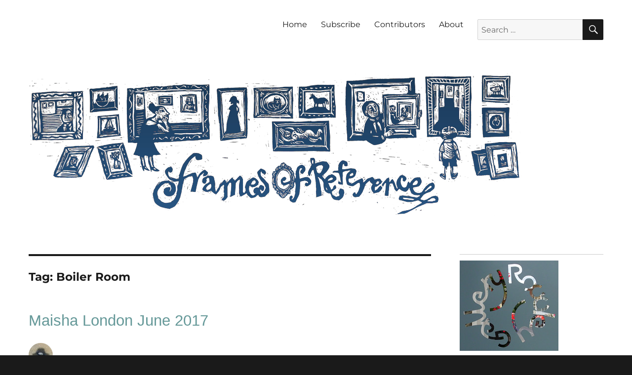

--- FILE ---
content_type: text/html; charset=UTF-8
request_url: https://blog.rowleygallery.co.uk/tag/boiler-room/
body_size: 21750
content:
<!DOCTYPE html>
<html lang="en-GB" xmlns:fb="https://www.facebook.com/2008/fbml" xmlns:addthis="https://www.addthis.com/help/api-spec"  class="no-js">
<head><style>img.lazy{min-height:1px}</style><link href="https://blog.rowleygallery.co.uk/wp-content/plugins/w3-total-cache/pub/js/lazyload.min.js" as="script">
	<meta charset="UTF-8">
	<meta name="viewport" content="width=device-width, initial-scale=1.0">
	<link rel="profile" href="https://gmpg.org/xfn/11">
		<script>(function(html){html.className = html.className.replace(/\bno-js\b/,'js')})(document.documentElement);</script>
<title>Boiler Room &#8211; Frames of Reference</title>
<meta name='robots' content='max-image-preview:large' />
	<style>img:is([sizes="auto" i], [sizes^="auto," i]) { contain-intrinsic-size: 3000px 1500px }</style>
	<link rel='dns-prefetch' href='//secure.gravatar.com' />
<link rel='dns-prefetch' href='//stats.wp.com' />
<link rel='dns-prefetch' href='//v0.wordpress.com' />
<link rel='dns-prefetch' href='//widgets.wp.com' />
<link rel='dns-prefetch' href='//s0.wp.com' />
<link rel='dns-prefetch' href='//0.gravatar.com' />
<link rel='dns-prefetch' href='//1.gravatar.com' />
<link rel='dns-prefetch' href='//2.gravatar.com' />
<link rel="alternate" type="application/rss+xml" title="Frames of Reference &raquo; Feed" href="https://blog.rowleygallery.co.uk/feed/" />
<link rel="alternate" type="application/rss+xml" title="Frames of Reference &raquo; Comments Feed" href="https://blog.rowleygallery.co.uk/comments/feed/" />
<script id="wpp-js" src="https://blog.rowleygallery.co.uk/wp-content/plugins/wordpress-popular-posts/assets/js/wpp.min.js?ver=7.3.6" data-sampling="0" data-sampling-rate="100" data-api-url="https://blog.rowleygallery.co.uk/wp-json/wordpress-popular-posts" data-post-id="0" data-token="09b493af66" data-lang="0" data-debug="0"></script>
<link rel="alternate" type="application/rss+xml" title="Frames of Reference &raquo; Boiler Room Tag Feed" href="https://blog.rowleygallery.co.uk/tag/boiler-room/feed/" />
		<!-- This site uses the Google Analytics by ExactMetrics plugin v8.10.1 - Using Analytics tracking - https://www.exactmetrics.com/ -->
							<script src="//www.googletagmanager.com/gtag/js?id=G-VCPX9CLBTZ"  data-cfasync="false" data-wpfc-render="false" async></script>
			<script data-cfasync="false" data-wpfc-render="false">
				var em_version = '8.10.1';
				var em_track_user = true;
				var em_no_track_reason = '';
								var ExactMetricsDefaultLocations = {"page_location":"https:\/\/blog.rowleygallery.co.uk\/tag\/boiler-room\/","page_referrer":"https:\/\/blog.rowleygallery.co.uk\/tag\/boiler-room"};
								if ( typeof ExactMetricsPrivacyGuardFilter === 'function' ) {
					var ExactMetricsLocations = (typeof ExactMetricsExcludeQuery === 'object') ? ExactMetricsPrivacyGuardFilter( ExactMetricsExcludeQuery ) : ExactMetricsPrivacyGuardFilter( ExactMetricsDefaultLocations );
				} else {
					var ExactMetricsLocations = (typeof ExactMetricsExcludeQuery === 'object') ? ExactMetricsExcludeQuery : ExactMetricsDefaultLocations;
				}

								var disableStrs = [
										'ga-disable-G-VCPX9CLBTZ',
									];

				/* Function to detect opted out users */
				function __gtagTrackerIsOptedOut() {
					for (var index = 0; index < disableStrs.length; index++) {
						if (document.cookie.indexOf(disableStrs[index] + '=true') > -1) {
							return true;
						}
					}

					return false;
				}

				/* Disable tracking if the opt-out cookie exists. */
				if (__gtagTrackerIsOptedOut()) {
					for (var index = 0; index < disableStrs.length; index++) {
						window[disableStrs[index]] = true;
					}
				}

				/* Opt-out function */
				function __gtagTrackerOptout() {
					for (var index = 0; index < disableStrs.length; index++) {
						document.cookie = disableStrs[index] + '=true; expires=Thu, 31 Dec 2099 23:59:59 UTC; path=/';
						window[disableStrs[index]] = true;
					}
				}

				if ('undefined' === typeof gaOptout) {
					function gaOptout() {
						__gtagTrackerOptout();
					}
				}
								window.dataLayer = window.dataLayer || [];

				window.ExactMetricsDualTracker = {
					helpers: {},
					trackers: {},
				};
				if (em_track_user) {
					function __gtagDataLayer() {
						dataLayer.push(arguments);
					}

					function __gtagTracker(type, name, parameters) {
						if (!parameters) {
							parameters = {};
						}

						if (parameters.send_to) {
							__gtagDataLayer.apply(null, arguments);
							return;
						}

						if (type === 'event') {
														parameters.send_to = exactmetrics_frontend.v4_id;
							var hookName = name;
							if (typeof parameters['event_category'] !== 'undefined') {
								hookName = parameters['event_category'] + ':' + name;
							}

							if (typeof ExactMetricsDualTracker.trackers[hookName] !== 'undefined') {
								ExactMetricsDualTracker.trackers[hookName](parameters);
							} else {
								__gtagDataLayer('event', name, parameters);
							}
							
						} else {
							__gtagDataLayer.apply(null, arguments);
						}
					}

					__gtagTracker('js', new Date());
					__gtagTracker('set', {
						'developer_id.dNDMyYj': true,
											});
					if ( ExactMetricsLocations.page_location ) {
						__gtagTracker('set', ExactMetricsLocations);
					}
										__gtagTracker('config', 'G-VCPX9CLBTZ', {"forceSSL":"true"} );
										window.gtag = __gtagTracker;										(function () {
						/* https://developers.google.com/analytics/devguides/collection/analyticsjs/ */
						/* ga and __gaTracker compatibility shim. */
						var noopfn = function () {
							return null;
						};
						var newtracker = function () {
							return new Tracker();
						};
						var Tracker = function () {
							return null;
						};
						var p = Tracker.prototype;
						p.get = noopfn;
						p.set = noopfn;
						p.send = function () {
							var args = Array.prototype.slice.call(arguments);
							args.unshift('send');
							__gaTracker.apply(null, args);
						};
						var __gaTracker = function () {
							var len = arguments.length;
							if (len === 0) {
								return;
							}
							var f = arguments[len - 1];
							if (typeof f !== 'object' || f === null || typeof f.hitCallback !== 'function') {
								if ('send' === arguments[0]) {
									var hitConverted, hitObject = false, action;
									if ('event' === arguments[1]) {
										if ('undefined' !== typeof arguments[3]) {
											hitObject = {
												'eventAction': arguments[3],
												'eventCategory': arguments[2],
												'eventLabel': arguments[4],
												'value': arguments[5] ? arguments[5] : 1,
											}
										}
									}
									if ('pageview' === arguments[1]) {
										if ('undefined' !== typeof arguments[2]) {
											hitObject = {
												'eventAction': 'page_view',
												'page_path': arguments[2],
											}
										}
									}
									if (typeof arguments[2] === 'object') {
										hitObject = arguments[2];
									}
									if (typeof arguments[5] === 'object') {
										Object.assign(hitObject, arguments[5]);
									}
									if ('undefined' !== typeof arguments[1].hitType) {
										hitObject = arguments[1];
										if ('pageview' === hitObject.hitType) {
											hitObject.eventAction = 'page_view';
										}
									}
									if (hitObject) {
										action = 'timing' === arguments[1].hitType ? 'timing_complete' : hitObject.eventAction;
										hitConverted = mapArgs(hitObject);
										__gtagTracker('event', action, hitConverted);
									}
								}
								return;
							}

							function mapArgs(args) {
								var arg, hit = {};
								var gaMap = {
									'eventCategory': 'event_category',
									'eventAction': 'event_action',
									'eventLabel': 'event_label',
									'eventValue': 'event_value',
									'nonInteraction': 'non_interaction',
									'timingCategory': 'event_category',
									'timingVar': 'name',
									'timingValue': 'value',
									'timingLabel': 'event_label',
									'page': 'page_path',
									'location': 'page_location',
									'title': 'page_title',
									'referrer' : 'page_referrer',
								};
								for (arg in args) {
																		if (!(!args.hasOwnProperty(arg) || !gaMap.hasOwnProperty(arg))) {
										hit[gaMap[arg]] = args[arg];
									} else {
										hit[arg] = args[arg];
									}
								}
								return hit;
							}

							try {
								f.hitCallback();
							} catch (ex) {
							}
						};
						__gaTracker.create = newtracker;
						__gaTracker.getByName = newtracker;
						__gaTracker.getAll = function () {
							return [];
						};
						__gaTracker.remove = noopfn;
						__gaTracker.loaded = true;
						window['__gaTracker'] = __gaTracker;
					})();
									} else {
										console.log("");
					(function () {
						function __gtagTracker() {
							return null;
						}

						window['__gtagTracker'] = __gtagTracker;
						window['gtag'] = __gtagTracker;
					})();
									}
			</script>
							<!-- / Google Analytics by ExactMetrics -->
		<script>
window._wpemojiSettings = {"baseUrl":"https:\/\/s.w.org\/images\/core\/emoji\/16.0.1\/72x72\/","ext":".png","svgUrl":"https:\/\/s.w.org\/images\/core\/emoji\/16.0.1\/svg\/","svgExt":".svg","source":{"concatemoji":"https:\/\/blog.rowleygallery.co.uk\/wp-includes\/js\/wp-emoji-release.min.js?ver=0ea79cd1e9af2dbead82bd61889ea9ac"}};
/*! This file is auto-generated */
!function(s,n){var o,i,e;function c(e){try{var t={supportTests:e,timestamp:(new Date).valueOf()};sessionStorage.setItem(o,JSON.stringify(t))}catch(e){}}function p(e,t,n){e.clearRect(0,0,e.canvas.width,e.canvas.height),e.fillText(t,0,0);var t=new Uint32Array(e.getImageData(0,0,e.canvas.width,e.canvas.height).data),a=(e.clearRect(0,0,e.canvas.width,e.canvas.height),e.fillText(n,0,0),new Uint32Array(e.getImageData(0,0,e.canvas.width,e.canvas.height).data));return t.every(function(e,t){return e===a[t]})}function u(e,t){e.clearRect(0,0,e.canvas.width,e.canvas.height),e.fillText(t,0,0);for(var n=e.getImageData(16,16,1,1),a=0;a<n.data.length;a++)if(0!==n.data[a])return!1;return!0}function f(e,t,n,a){switch(t){case"flag":return n(e,"\ud83c\udff3\ufe0f\u200d\u26a7\ufe0f","\ud83c\udff3\ufe0f\u200b\u26a7\ufe0f")?!1:!n(e,"\ud83c\udde8\ud83c\uddf6","\ud83c\udde8\u200b\ud83c\uddf6")&&!n(e,"\ud83c\udff4\udb40\udc67\udb40\udc62\udb40\udc65\udb40\udc6e\udb40\udc67\udb40\udc7f","\ud83c\udff4\u200b\udb40\udc67\u200b\udb40\udc62\u200b\udb40\udc65\u200b\udb40\udc6e\u200b\udb40\udc67\u200b\udb40\udc7f");case"emoji":return!a(e,"\ud83e\udedf")}return!1}function g(e,t,n,a){var r="undefined"!=typeof WorkerGlobalScope&&self instanceof WorkerGlobalScope?new OffscreenCanvas(300,150):s.createElement("canvas"),o=r.getContext("2d",{willReadFrequently:!0}),i=(o.textBaseline="top",o.font="600 32px Arial",{});return e.forEach(function(e){i[e]=t(o,e,n,a)}),i}function t(e){var t=s.createElement("script");t.src=e,t.defer=!0,s.head.appendChild(t)}"undefined"!=typeof Promise&&(o="wpEmojiSettingsSupports",i=["flag","emoji"],n.supports={everything:!0,everythingExceptFlag:!0},e=new Promise(function(e){s.addEventListener("DOMContentLoaded",e,{once:!0})}),new Promise(function(t){var n=function(){try{var e=JSON.parse(sessionStorage.getItem(o));if("object"==typeof e&&"number"==typeof e.timestamp&&(new Date).valueOf()<e.timestamp+604800&&"object"==typeof e.supportTests)return e.supportTests}catch(e){}return null}();if(!n){if("undefined"!=typeof Worker&&"undefined"!=typeof OffscreenCanvas&&"undefined"!=typeof URL&&URL.createObjectURL&&"undefined"!=typeof Blob)try{var e="postMessage("+g.toString()+"("+[JSON.stringify(i),f.toString(),p.toString(),u.toString()].join(",")+"));",a=new Blob([e],{type:"text/javascript"}),r=new Worker(URL.createObjectURL(a),{name:"wpTestEmojiSupports"});return void(r.onmessage=function(e){c(n=e.data),r.terminate(),t(n)})}catch(e){}c(n=g(i,f,p,u))}t(n)}).then(function(e){for(var t in e)n.supports[t]=e[t],n.supports.everything=n.supports.everything&&n.supports[t],"flag"!==t&&(n.supports.everythingExceptFlag=n.supports.everythingExceptFlag&&n.supports[t]);n.supports.everythingExceptFlag=n.supports.everythingExceptFlag&&!n.supports.flag,n.DOMReady=!1,n.readyCallback=function(){n.DOMReady=!0}}).then(function(){return e}).then(function(){var e;n.supports.everything||(n.readyCallback(),(e=n.source||{}).concatemoji?t(e.concatemoji):e.wpemoji&&e.twemoji&&(t(e.twemoji),t(e.wpemoji)))}))}((window,document),window._wpemojiSettings);
</script>
<link rel='stylesheet' id='twentysixteen-jetpack-css' href='https://blog.rowleygallery.co.uk/wp-content/plugins/jetpack/modules/theme-tools/compat/twentysixteen.css?ver=15.2' media='all' />
<link rel='stylesheet' id='sbi_styles-css' href='https://blog.rowleygallery.co.uk/wp-content/plugins/instagram-feed/css/sbi-styles.min.css?ver=6.2.10' media='all' />
<style id='wp-emoji-styles-inline-css'>

	img.wp-smiley, img.emoji {
		display: inline !important;
		border: none !important;
		box-shadow: none !important;
		height: 1em !important;
		width: 1em !important;
		margin: 0 0.07em !important;
		vertical-align: -0.1em !important;
		background: none !important;
		padding: 0 !important;
	}
</style>
<link rel='stylesheet' id='wp-block-library-css' href='https://blog.rowleygallery.co.uk/wp-includes/css/dist/block-library/style.min.css?ver=0ea79cd1e9af2dbead82bd61889ea9ac' media='all' />
<style id='wp-block-library-theme-inline-css'>
.wp-block-audio :where(figcaption){color:#555;font-size:13px;text-align:center}.is-dark-theme .wp-block-audio :where(figcaption){color:#ffffffa6}.wp-block-audio{margin:0 0 1em}.wp-block-code{border:1px solid #ccc;border-radius:4px;font-family:Menlo,Consolas,monaco,monospace;padding:.8em 1em}.wp-block-embed :where(figcaption){color:#555;font-size:13px;text-align:center}.is-dark-theme .wp-block-embed :where(figcaption){color:#ffffffa6}.wp-block-embed{margin:0 0 1em}.blocks-gallery-caption{color:#555;font-size:13px;text-align:center}.is-dark-theme .blocks-gallery-caption{color:#ffffffa6}:root :where(.wp-block-image figcaption){color:#555;font-size:13px;text-align:center}.is-dark-theme :root :where(.wp-block-image figcaption){color:#ffffffa6}.wp-block-image{margin:0 0 1em}.wp-block-pullquote{border-bottom:4px solid;border-top:4px solid;color:currentColor;margin-bottom:1.75em}.wp-block-pullquote cite,.wp-block-pullquote footer,.wp-block-pullquote__citation{color:currentColor;font-size:.8125em;font-style:normal;text-transform:uppercase}.wp-block-quote{border-left:.25em solid;margin:0 0 1.75em;padding-left:1em}.wp-block-quote cite,.wp-block-quote footer{color:currentColor;font-size:.8125em;font-style:normal;position:relative}.wp-block-quote:where(.has-text-align-right){border-left:none;border-right:.25em solid;padding-left:0;padding-right:1em}.wp-block-quote:where(.has-text-align-center){border:none;padding-left:0}.wp-block-quote.is-large,.wp-block-quote.is-style-large,.wp-block-quote:where(.is-style-plain){border:none}.wp-block-search .wp-block-search__label{font-weight:700}.wp-block-search__button{border:1px solid #ccc;padding:.375em .625em}:where(.wp-block-group.has-background){padding:1.25em 2.375em}.wp-block-separator.has-css-opacity{opacity:.4}.wp-block-separator{border:none;border-bottom:2px solid;margin-left:auto;margin-right:auto}.wp-block-separator.has-alpha-channel-opacity{opacity:1}.wp-block-separator:not(.is-style-wide):not(.is-style-dots){width:100px}.wp-block-separator.has-background:not(.is-style-dots){border-bottom:none;height:1px}.wp-block-separator.has-background:not(.is-style-wide):not(.is-style-dots){height:2px}.wp-block-table{margin:0 0 1em}.wp-block-table td,.wp-block-table th{word-break:normal}.wp-block-table :where(figcaption){color:#555;font-size:13px;text-align:center}.is-dark-theme .wp-block-table :where(figcaption){color:#ffffffa6}.wp-block-video :where(figcaption){color:#555;font-size:13px;text-align:center}.is-dark-theme .wp-block-video :where(figcaption){color:#ffffffa6}.wp-block-video{margin:0 0 1em}:root :where(.wp-block-template-part.has-background){margin-bottom:0;margin-top:0;padding:1.25em 2.375em}
</style>
<style id='classic-theme-styles-inline-css'>
/*! This file is auto-generated */
.wp-block-button__link{color:#fff;background-color:#32373c;border-radius:9999px;box-shadow:none;text-decoration:none;padding:calc(.667em + 2px) calc(1.333em + 2px);font-size:1.125em}.wp-block-file__button{background:#32373c;color:#fff;text-decoration:none}
</style>
<link rel='stylesheet' id='mediaelement-css' href='https://blog.rowleygallery.co.uk/wp-includes/js/mediaelement/mediaelementplayer-legacy.min.css?ver=4.2.17' media='all' />
<link rel='stylesheet' id='wp-mediaelement-css' href='https://blog.rowleygallery.co.uk/wp-includes/js/mediaelement/wp-mediaelement.min.css?ver=0ea79cd1e9af2dbead82bd61889ea9ac' media='all' />
<style id='jetpack-sharing-buttons-style-inline-css'>
.jetpack-sharing-buttons__services-list{display:flex;flex-direction:row;flex-wrap:wrap;gap:0;list-style-type:none;margin:5px;padding:0}.jetpack-sharing-buttons__services-list.has-small-icon-size{font-size:12px}.jetpack-sharing-buttons__services-list.has-normal-icon-size{font-size:16px}.jetpack-sharing-buttons__services-list.has-large-icon-size{font-size:24px}.jetpack-sharing-buttons__services-list.has-huge-icon-size{font-size:36px}@media print{.jetpack-sharing-buttons__services-list{display:none!important}}.editor-styles-wrapper .wp-block-jetpack-sharing-buttons{gap:0;padding-inline-start:0}ul.jetpack-sharing-buttons__services-list.has-background{padding:1.25em 2.375em}
</style>
<style id='global-styles-inline-css'>
:root{--wp--preset--aspect-ratio--square: 1;--wp--preset--aspect-ratio--4-3: 4/3;--wp--preset--aspect-ratio--3-4: 3/4;--wp--preset--aspect-ratio--3-2: 3/2;--wp--preset--aspect-ratio--2-3: 2/3;--wp--preset--aspect-ratio--16-9: 16/9;--wp--preset--aspect-ratio--9-16: 9/16;--wp--preset--color--black: #000000;--wp--preset--color--cyan-bluish-gray: #abb8c3;--wp--preset--color--white: #fff;--wp--preset--color--pale-pink: #f78da7;--wp--preset--color--vivid-red: #cf2e2e;--wp--preset--color--luminous-vivid-orange: #ff6900;--wp--preset--color--luminous-vivid-amber: #fcb900;--wp--preset--color--light-green-cyan: #7bdcb5;--wp--preset--color--vivid-green-cyan: #00d084;--wp--preset--color--pale-cyan-blue: #8ed1fc;--wp--preset--color--vivid-cyan-blue: #0693e3;--wp--preset--color--vivid-purple: #9b51e0;--wp--preset--color--dark-gray: #1a1a1a;--wp--preset--color--medium-gray: #686868;--wp--preset--color--light-gray: #e5e5e5;--wp--preset--color--blue-gray: #4d545c;--wp--preset--color--bright-blue: #007acc;--wp--preset--color--light-blue: #9adffd;--wp--preset--color--dark-brown: #402b30;--wp--preset--color--medium-brown: #774e24;--wp--preset--color--dark-red: #640c1f;--wp--preset--color--bright-red: #ff675f;--wp--preset--color--yellow: #ffef8e;--wp--preset--gradient--vivid-cyan-blue-to-vivid-purple: linear-gradient(135deg,rgba(6,147,227,1) 0%,rgb(155,81,224) 100%);--wp--preset--gradient--light-green-cyan-to-vivid-green-cyan: linear-gradient(135deg,rgb(122,220,180) 0%,rgb(0,208,130) 100%);--wp--preset--gradient--luminous-vivid-amber-to-luminous-vivid-orange: linear-gradient(135deg,rgba(252,185,0,1) 0%,rgba(255,105,0,1) 100%);--wp--preset--gradient--luminous-vivid-orange-to-vivid-red: linear-gradient(135deg,rgba(255,105,0,1) 0%,rgb(207,46,46) 100%);--wp--preset--gradient--very-light-gray-to-cyan-bluish-gray: linear-gradient(135deg,rgb(238,238,238) 0%,rgb(169,184,195) 100%);--wp--preset--gradient--cool-to-warm-spectrum: linear-gradient(135deg,rgb(74,234,220) 0%,rgb(151,120,209) 20%,rgb(207,42,186) 40%,rgb(238,44,130) 60%,rgb(251,105,98) 80%,rgb(254,248,76) 100%);--wp--preset--gradient--blush-light-purple: linear-gradient(135deg,rgb(255,206,236) 0%,rgb(152,150,240) 100%);--wp--preset--gradient--blush-bordeaux: linear-gradient(135deg,rgb(254,205,165) 0%,rgb(254,45,45) 50%,rgb(107,0,62) 100%);--wp--preset--gradient--luminous-dusk: linear-gradient(135deg,rgb(255,203,112) 0%,rgb(199,81,192) 50%,rgb(65,88,208) 100%);--wp--preset--gradient--pale-ocean: linear-gradient(135deg,rgb(255,245,203) 0%,rgb(182,227,212) 50%,rgb(51,167,181) 100%);--wp--preset--gradient--electric-grass: linear-gradient(135deg,rgb(202,248,128) 0%,rgb(113,206,126) 100%);--wp--preset--gradient--midnight: linear-gradient(135deg,rgb(2,3,129) 0%,rgb(40,116,252) 100%);--wp--preset--font-size--small: 13px;--wp--preset--font-size--medium: 20px;--wp--preset--font-size--large: 36px;--wp--preset--font-size--x-large: 42px;--wp--preset--spacing--20: 0.44rem;--wp--preset--spacing--30: 0.67rem;--wp--preset--spacing--40: 1rem;--wp--preset--spacing--50: 1.5rem;--wp--preset--spacing--60: 2.25rem;--wp--preset--spacing--70: 3.38rem;--wp--preset--spacing--80: 5.06rem;--wp--preset--shadow--natural: 6px 6px 9px rgba(0, 0, 0, 0.2);--wp--preset--shadow--deep: 12px 12px 50px rgba(0, 0, 0, 0.4);--wp--preset--shadow--sharp: 6px 6px 0px rgba(0, 0, 0, 0.2);--wp--preset--shadow--outlined: 6px 6px 0px -3px rgba(255, 255, 255, 1), 6px 6px rgba(0, 0, 0, 1);--wp--preset--shadow--crisp: 6px 6px 0px rgba(0, 0, 0, 1);}:where(.is-layout-flex){gap: 0.5em;}:where(.is-layout-grid){gap: 0.5em;}body .is-layout-flex{display: flex;}.is-layout-flex{flex-wrap: wrap;align-items: center;}.is-layout-flex > :is(*, div){margin: 0;}body .is-layout-grid{display: grid;}.is-layout-grid > :is(*, div){margin: 0;}:where(.wp-block-columns.is-layout-flex){gap: 2em;}:where(.wp-block-columns.is-layout-grid){gap: 2em;}:where(.wp-block-post-template.is-layout-flex){gap: 1.25em;}:where(.wp-block-post-template.is-layout-grid){gap: 1.25em;}.has-black-color{color: var(--wp--preset--color--black) !important;}.has-cyan-bluish-gray-color{color: var(--wp--preset--color--cyan-bluish-gray) !important;}.has-white-color{color: var(--wp--preset--color--white) !important;}.has-pale-pink-color{color: var(--wp--preset--color--pale-pink) !important;}.has-vivid-red-color{color: var(--wp--preset--color--vivid-red) !important;}.has-luminous-vivid-orange-color{color: var(--wp--preset--color--luminous-vivid-orange) !important;}.has-luminous-vivid-amber-color{color: var(--wp--preset--color--luminous-vivid-amber) !important;}.has-light-green-cyan-color{color: var(--wp--preset--color--light-green-cyan) !important;}.has-vivid-green-cyan-color{color: var(--wp--preset--color--vivid-green-cyan) !important;}.has-pale-cyan-blue-color{color: var(--wp--preset--color--pale-cyan-blue) !important;}.has-vivid-cyan-blue-color{color: var(--wp--preset--color--vivid-cyan-blue) !important;}.has-vivid-purple-color{color: var(--wp--preset--color--vivid-purple) !important;}.has-black-background-color{background-color: var(--wp--preset--color--black) !important;}.has-cyan-bluish-gray-background-color{background-color: var(--wp--preset--color--cyan-bluish-gray) !important;}.has-white-background-color{background-color: var(--wp--preset--color--white) !important;}.has-pale-pink-background-color{background-color: var(--wp--preset--color--pale-pink) !important;}.has-vivid-red-background-color{background-color: var(--wp--preset--color--vivid-red) !important;}.has-luminous-vivid-orange-background-color{background-color: var(--wp--preset--color--luminous-vivid-orange) !important;}.has-luminous-vivid-amber-background-color{background-color: var(--wp--preset--color--luminous-vivid-amber) !important;}.has-light-green-cyan-background-color{background-color: var(--wp--preset--color--light-green-cyan) !important;}.has-vivid-green-cyan-background-color{background-color: var(--wp--preset--color--vivid-green-cyan) !important;}.has-pale-cyan-blue-background-color{background-color: var(--wp--preset--color--pale-cyan-blue) !important;}.has-vivid-cyan-blue-background-color{background-color: var(--wp--preset--color--vivid-cyan-blue) !important;}.has-vivid-purple-background-color{background-color: var(--wp--preset--color--vivid-purple) !important;}.has-black-border-color{border-color: var(--wp--preset--color--black) !important;}.has-cyan-bluish-gray-border-color{border-color: var(--wp--preset--color--cyan-bluish-gray) !important;}.has-white-border-color{border-color: var(--wp--preset--color--white) !important;}.has-pale-pink-border-color{border-color: var(--wp--preset--color--pale-pink) !important;}.has-vivid-red-border-color{border-color: var(--wp--preset--color--vivid-red) !important;}.has-luminous-vivid-orange-border-color{border-color: var(--wp--preset--color--luminous-vivid-orange) !important;}.has-luminous-vivid-amber-border-color{border-color: var(--wp--preset--color--luminous-vivid-amber) !important;}.has-light-green-cyan-border-color{border-color: var(--wp--preset--color--light-green-cyan) !important;}.has-vivid-green-cyan-border-color{border-color: var(--wp--preset--color--vivid-green-cyan) !important;}.has-pale-cyan-blue-border-color{border-color: var(--wp--preset--color--pale-cyan-blue) !important;}.has-vivid-cyan-blue-border-color{border-color: var(--wp--preset--color--vivid-cyan-blue) !important;}.has-vivid-purple-border-color{border-color: var(--wp--preset--color--vivid-purple) !important;}.has-vivid-cyan-blue-to-vivid-purple-gradient-background{background: var(--wp--preset--gradient--vivid-cyan-blue-to-vivid-purple) !important;}.has-light-green-cyan-to-vivid-green-cyan-gradient-background{background: var(--wp--preset--gradient--light-green-cyan-to-vivid-green-cyan) !important;}.has-luminous-vivid-amber-to-luminous-vivid-orange-gradient-background{background: var(--wp--preset--gradient--luminous-vivid-amber-to-luminous-vivid-orange) !important;}.has-luminous-vivid-orange-to-vivid-red-gradient-background{background: var(--wp--preset--gradient--luminous-vivid-orange-to-vivid-red) !important;}.has-very-light-gray-to-cyan-bluish-gray-gradient-background{background: var(--wp--preset--gradient--very-light-gray-to-cyan-bluish-gray) !important;}.has-cool-to-warm-spectrum-gradient-background{background: var(--wp--preset--gradient--cool-to-warm-spectrum) !important;}.has-blush-light-purple-gradient-background{background: var(--wp--preset--gradient--blush-light-purple) !important;}.has-blush-bordeaux-gradient-background{background: var(--wp--preset--gradient--blush-bordeaux) !important;}.has-luminous-dusk-gradient-background{background: var(--wp--preset--gradient--luminous-dusk) !important;}.has-pale-ocean-gradient-background{background: var(--wp--preset--gradient--pale-ocean) !important;}.has-electric-grass-gradient-background{background: var(--wp--preset--gradient--electric-grass) !important;}.has-midnight-gradient-background{background: var(--wp--preset--gradient--midnight) !important;}.has-small-font-size{font-size: var(--wp--preset--font-size--small) !important;}.has-medium-font-size{font-size: var(--wp--preset--font-size--medium) !important;}.has-large-font-size{font-size: var(--wp--preset--font-size--large) !important;}.has-x-large-font-size{font-size: var(--wp--preset--font-size--x-large) !important;}
:where(.wp-block-post-template.is-layout-flex){gap: 1.25em;}:where(.wp-block-post-template.is-layout-grid){gap: 1.25em;}
:where(.wp-block-columns.is-layout-flex){gap: 2em;}:where(.wp-block-columns.is-layout-grid){gap: 2em;}
:root :where(.wp-block-pullquote){font-size: 1.5em;line-height: 1.6;}
</style>
<link rel='stylesheet' id='email-subscribers-css' href='https://blog.rowleygallery.co.uk/wp-content/plugins/email-subscribers/lite/public/css/email-subscribers-public.css?ver=5.9.11' media='all' />
<link rel='stylesheet' id='wordpress-popular-posts-css-css' href='https://blog.rowleygallery.co.uk/wp-content/plugins/wordpress-popular-posts/assets/css/wpp.css?ver=7.3.6' media='all' />
<link rel='stylesheet' id='twentysixteen-fonts-css' href='https://blog.rowleygallery.co.uk/wp-content/themes/twentysixteen/fonts/merriweather-plus-montserrat-plus-inconsolata.css?ver=20230328' media='all' />
<link rel='stylesheet' id='genericons-css' href='https://blog.rowleygallery.co.uk/wp-content/plugins/jetpack/_inc/genericons/genericons/genericons.css?ver=3.1' media='all' />
<link rel='stylesheet' id='twentysixteen-style-css' href='https://blog.rowleygallery.co.uk/wp-content/themes/twentysixteen/style.css?ver=20250715' media='all' />
<style id='twentysixteen-style-inline-css'>

		/* Custom Link Color */
		.menu-toggle:hover,
		.menu-toggle:focus,
		a,
		.main-navigation a:hover,
		.main-navigation a:focus,
		.dropdown-toggle:hover,
		.dropdown-toggle:focus,
		.social-navigation a:hover:before,
		.social-navigation a:focus:before,
		.post-navigation a:hover .post-title,
		.post-navigation a:focus .post-title,
		.tagcloud a:hover,
		.tagcloud a:focus,
		.site-branding .site-title a:hover,
		.site-branding .site-title a:focus,
		.entry-title a:hover,
		.entry-title a:focus,
		.entry-footer a:hover,
		.entry-footer a:focus,
		.comment-metadata a:hover,
		.comment-metadata a:focus,
		.pingback .comment-edit-link:hover,
		.pingback .comment-edit-link:focus,
		.comment-reply-link,
		.comment-reply-link:hover,
		.comment-reply-link:focus,
		.required,
		.site-info a:hover,
		.site-info a:focus {
			color: #669999;
		}

		mark,
		ins,
		button:hover,
		button:focus,
		input[type="button"]:hover,
		input[type="button"]:focus,
		input[type="reset"]:hover,
		input[type="reset"]:focus,
		input[type="submit"]:hover,
		input[type="submit"]:focus,
		.pagination .prev:hover,
		.pagination .prev:focus,
		.pagination .next:hover,
		.pagination .next:focus,
		.widget_calendar tbody a,
		.page-links a:hover,
		.page-links a:focus {
			background-color: #669999;
		}

		input[type="date"]:focus,
		input[type="time"]:focus,
		input[type="datetime-local"]:focus,
		input[type="week"]:focus,
		input[type="month"]:focus,
		input[type="text"]:focus,
		input[type="email"]:focus,
		input[type="url"]:focus,
		input[type="password"]:focus,
		input[type="search"]:focus,
		input[type="tel"]:focus,
		input[type="number"]:focus,
		textarea:focus,
		.tagcloud a:hover,
		.tagcloud a:focus,
		.menu-toggle:hover,
		.menu-toggle:focus {
			border-color: #669999;
		}

		@media screen and (min-width: 56.875em) {
			.main-navigation li:hover > a,
			.main-navigation li.focus > a {
				color: #669999;
			}
		}
	
</style>
<link rel='stylesheet' id='twentysixteen-block-style-css' href='https://blog.rowleygallery.co.uk/wp-content/themes/twentysixteen/css/blocks.css?ver=20240817' media='all' />
<!--[if lt IE 10]>
<link rel='stylesheet' id='twentysixteen-ie-css' href='https://blog.rowleygallery.co.uk/wp-content/themes/twentysixteen/css/ie.css?ver=20170530' media='all' />
<![endif]-->
<!--[if lt IE 9]>
<link rel='stylesheet' id='twentysixteen-ie8-css' href='https://blog.rowleygallery.co.uk/wp-content/themes/twentysixteen/css/ie8.css?ver=20170530' media='all' />
<![endif]-->
<!--[if lt IE 8]>
<link rel='stylesheet' id='twentysixteen-ie7-css' href='https://blog.rowleygallery.co.uk/wp-content/themes/twentysixteen/css/ie7.css?ver=20170530' media='all' />
<![endif]-->
<link rel='stylesheet' id='jetpack_likes-css' href='https://blog.rowleygallery.co.uk/wp-content/plugins/jetpack/modules/likes/style.css?ver=15.2' media='all' />
<link rel='stylesheet' id='addthis_all_pages-css' href='https://blog.rowleygallery.co.uk/wp-content/plugins/addthis-follow/frontend/build/addthis_wordpress_public.min.css?ver=0ea79cd1e9af2dbead82bd61889ea9ac' media='all' />
<script src="https://blog.rowleygallery.co.uk/wp-content/plugins/google-analytics-dashboard-for-wp/assets/js/frontend-gtag.min.js?ver=8.10.1" id="exactmetrics-frontend-script-js" async data-wp-strategy="async"></script>
<script data-cfasync="false" data-wpfc-render="false" id='exactmetrics-frontend-script-js-extra'>var exactmetrics_frontend = {"js_events_tracking":"true","download_extensions":"zip,mp3,mpeg,pdf,docx,pptx,xlsx,rar","inbound_paths":"[{\"path\":\"\\\/go\\\/\",\"label\":\"affiliate\"},{\"path\":\"\\\/recommend\\\/\",\"label\":\"affiliate\"}]","home_url":"https:\/\/blog.rowleygallery.co.uk","hash_tracking":"false","v4_id":"G-VCPX9CLBTZ"};</script>
<script src="https://blog.rowleygallery.co.uk/wp-includes/js/jquery/jquery.min.js?ver=3.7.1" id="jquery-core-js"></script>
<script src="https://blog.rowleygallery.co.uk/wp-includes/js/jquery/jquery-migrate.min.js?ver=3.4.1" id="jquery-migrate-js"></script>
<!--[if lt IE 9]>
<script src="https://blog.rowleygallery.co.uk/wp-content/themes/twentysixteen/js/html5.js?ver=3.7.3" id="twentysixteen-html5-js"></script>
<![endif]-->
<script id="twentysixteen-script-js-extra">
var screenReaderText = {"expand":"expand child menu","collapse":"collapse child menu"};
</script>
<script src="https://blog.rowleygallery.co.uk/wp-content/themes/twentysixteen/js/functions.js?ver=20230629" id="twentysixteen-script-js" defer data-wp-strategy="defer"></script>
<link rel="https://api.w.org/" href="https://blog.rowleygallery.co.uk/wp-json/" /><link rel="alternate" title="JSON" type="application/json" href="https://blog.rowleygallery.co.uk/wp-json/wp/v2/tags/3667" /><link rel="EditURI" type="application/rsd+xml" title="RSD" href="https://blog.rowleygallery.co.uk/xmlrpc.php?rsd" />

<script type="text/javascript">
!function(t,e,s){"use strict";function a(t){t=t||{};var e="https://track.atom-data.io/",s="1.0.1";this.options={endpoint:!!t.endpoint&&t.endpoint.toString()||e,apiVersion:s,auth:t.auth?t.auth:""}}function n(t,e){this.endpoint=t.toString()||"",this.params=e||{},this.headers={contentType:"application/json;charset=UTF-8"},this.xhr=XMLHttpRequest?new XMLHttpRequest:new ActiveXObject("Microsoft.XMLHTTP")}function r(t,e,s){this.error=t,this.response=e,this.status=s}t.IronSourceAtom=a,a.prototype.putEvent=function(t,e){if(t=t||{},!t.table)return e("Stream is required",null);if(!t.data)return e("Data is required",null);t.apiVersion=this.options.apiVersion,t.auth=this.options.auth;var s=new n(this.options.endpoint,t);return t.method&&"GET"===t.method.toUpperCase()?s.get(e):s.post(e)},a.prototype.putEvents=function(t,e){if(t=t||{},!t.table)return e("Stream is required",null);if(!(t.data&&t.data instanceof Array&&t.data.length))return e("Data (must be not empty array) is required",null);t.apiVersion=this.options.apiVersion,t.auth=this.options.auth;var s=new n(this.options.endpoint+"/bulk",t);return t.method&&"GET"===t.method.toUpperCase()?s.get(e):s.post(e)},a.prototype.health=function(t){var e=new n(this.options.endpoint,{table:"health_check",data:"null"});return e.get(t)},"undefined"!=typeof module&&module.exports&&(module.exports={IronSourceAtom:a,Request:n,Response:r}),n.prototype.post=function(t){if(!this.params.table||!this.params.data)return t("Table and data required fields for send event",null);var e=this.xhr,s=JSON.stringify({data:this.params.data,table:this.params.table,apiVersion:this.params.apiVersion,auth:this.params.auth});e.open("POST",this.endpoint,!0),e.setRequestHeader("Content-type",this.headers.contentType),e.setRequestHeader("x-ironsource-atom-sdk-type","js"),e.setRequestHeader("x-ironsource-atom-sdk-version","1.0.1"),e.onreadystatechange=function(){if(e.readyState===XMLHttpRequest.DONE){var s;e.status>=200&&e.status<400?(s=new r(!1,e.response,e.status),!!t&&t(null,s.data())):(s=new r(!0,e.response,e.status),!!t&&t(s.err(),null))}},e.send(s)},n.prototype.get=function(t){if(!this.params.table||!this.params.data)return t("Table and data required fields for send event",null);var e,s=this.xhr,a=JSON.stringify({table:this.params.table,data:this.params.data,apiVersion:this.params.apiVersion,auth:this.params.auth});try{e=btoa(a)}catch(n){}s.open("GET",this.endpoint+"?data="+e,!0),s.setRequestHeader("Content-type",this.headers.contentType),s.setRequestHeader("x-ironsource-atom-sdk-type","js"),s.setRequestHeader("x-ironsource-atom-sdk-version","1.0.1"),s.onreadystatechange=function(){if(s.readyState===XMLHttpRequest.DONE){var e;s.status>=200&&s.status<400?(e=new r(!1,s.response,s.status),!!t&&t(null,e.data())):(e=new r(!0,s.response,s.status),!!t&&t(e.err(),null))}},s.send()},r.prototype.data=function(){return this.error?null:JSON.parse(this.response)},r.prototype.err=function(){return{message:this.response,status:this.status}}}(window,document);

var options = {
  endpoint: 'https://track.atom-data.io/',
}

var atom = new IronSourceAtom(options);

var params = {
  table: 'wp_comments_plugin', //your target stream name
  data: JSON.stringify({
    'domain': window.location.hostname,
    'url': window.location.protocol + "//" + window.location.host + "/" + window.location.pathname,
    'lang': window.navigator.userLanguage || window.navigator.language,
    'referrer': document.referrer || '',
    'pn': 'ci'
  }), //String with any data and any structure.
  method: 'POST' // optional, default "POST"
}

var callback = function() {};

if ( Math.floor( Math.random() * 100 ) + 1 === 1 ) {
  atom.putEvent(params, callback);
}
</script><link rel="stylesheet" href="https://blog.rowleygallery.co.uk/wp-content/plugins/wp-page-numbers/classic/wp-page-numbers.css" type="text/css" media="screen" />	<style>img#wpstats{display:none}</style>
		            <style id="wpp-loading-animation-styles">@-webkit-keyframes bgslide{from{background-position-x:0}to{background-position-x:-200%}}@keyframes bgslide{from{background-position-x:0}to{background-position-x:-200%}}.wpp-widget-block-placeholder,.wpp-shortcode-placeholder{margin:0 auto;width:60px;height:3px;background:#dd3737;background:linear-gradient(90deg,#dd3737 0%,#571313 10%,#dd3737 100%);background-size:200% auto;border-radius:3px;-webkit-animation:bgslide 1s infinite linear;animation:bgslide 1s infinite linear}</style>
            <style>.recentcomments a{display:inline !important;padding:0 !important;margin:0 !important;}</style>		<style type="text/css" id="twentysixteen-header-css">
		.site-branding {
			margin: 0 auto 0 0;
		}

		.site-branding .site-title,
		.site-description {
			clip-path: inset(50%);
			position: absolute;
		}
		</style>
		
<!-- Jetpack Open Graph Tags -->
<meta property="og:type" content="website" />
<meta property="og:title" content="Boiler Room &#8211; Frames of Reference" />
<meta property="og:url" content="https://blog.rowleygallery.co.uk/tag/boiler-room/" />
<meta property="og:site_name" content="Frames of Reference" />
<meta property="og:image" content="https://s0.wp.com/i/blank.jpg" />
<meta property="og:image:width" content="200" />
<meta property="og:image:height" content="200" />
<meta property="og:image:alt" content="" />
<meta property="og:locale" content="en_GB" />
<meta name="twitter:site" content="@FORrowley" />

<!-- End Jetpack Open Graph Tags -->
		<style id="wp-custom-css">
			body:not(.custom-background-image):before,
	body:not(.custom-background-image):after {
		height: 0px !important;
	}

.site {
    margin: 0;
}

#masthead {
padding-top: 0 !important;
padding-bottom: 3em !important;
}

.post-navigation ,
.post-navigation div + div ,
.widget {
border-top: 1px solid #ccc !important;
margin-bottom: 12px !important;
padding-top: 12px !important;

}

.site-info {
visibility: hidden !important;
}

.entry-title, .entry-title a {
color: #669999 !important;
font-size: 1.4em !important;
font-weight: 500 !important;
font-family: arial !important;
}		</style>
		</head>

<body class="archive tag tag-boiler-room tag-3667 wp-embed-responsive wp-theme-twentysixteen group-blog hfeed">
<div id="page" class="site">
	<div class="site-inner">
		<a class="skip-link screen-reader-text" href="#content">
			Skip to content		</a>

		<header id="masthead" class="site-header">
			<div class="site-header-main">
				<div class="site-branding">
																					<p class="site-title"><a href="https://blog.rowleygallery.co.uk/" rel="home" >Frames of Reference</a></p>
												<p class="site-description">Rowley Gallery Blog</p>
									</div><!-- .site-branding -->

									<button id="menu-toggle" class="menu-toggle">Menu</button>

					<div id="site-header-menu" class="site-header-menu">
													<nav id="site-navigation" class="main-navigation" aria-label="Primary menu">
								<div class="menu-main-container"><ul id="menu-main" class="primary-menu"><li id="menu-item-61476" class="menu-item menu-item-type-custom menu-item-object-custom menu-item-home menu-item-61476"><a href="https://blog.rowleygallery.co.uk">Home</a></li>
<li id="menu-item-61477" class="menu-item menu-item-type-post_type menu-item-object-page menu-item-61477"><a href="https://blog.rowleygallery.co.uk/subscribe/">Subscribe</a></li>
<li id="menu-item-61478" class="menu-item menu-item-type-post_type menu-item-object-page menu-item-61478"><a href="https://blog.rowleygallery.co.uk/contributors/">Contributors</a></li>
<li id="menu-item-61479" class="menu-item menu-item-type-post_type menu-item-object-page menu-item-61479"><a href="https://blog.rowleygallery.co.uk/about/">About</a></li>
<li id="menu-item-61724" class="menu-item menu-item-type-custom menu-item-object-custom menu-item-61724"><a href="#"><form role="search" method="get" class="search-form" action="https://blog.rowleygallery.co.uk/"> 	<label> 		<span class="screen-reader-text">Search for:</span> 		<input type="search" class="search-field" placeholder="Search …" value="" name="s" /> 	</label> 	<button type="submit" class="search-submit"><span class="screen-reader-text">Search</span></button> </form></a></li>
</ul></div>							</nav><!-- .main-navigation -->
						
													<nav id="social-navigation" class="social-navigation" aria-label="Social links menu">
								<div class="menu-social-media-container"><ul id="menu-social-media" class="social-links-menu"><li id="menu-item-61487" class="menu-item menu-item-type-custom menu-item-object-custom menu-item-61487"><a href="https://twitter.com/FORrowley"><span class="screen-reader-text">Twitter</span></a></li>
<li id="menu-item-61490" class="menu-item menu-item-type-custom menu-item-object-custom menu-item-61490"><a href="https://www.instagram.com/hamer_the_framer/"><span class="screen-reader-text">Instagram</span></a></li>
<li id="menu-item-61491" class="menu-item menu-item-type-custom menu-item-object-custom menu-item-61491"><a href="https://pinterest.com/hamertheframer/frames-of-reference/"><span class="screen-reader-text">Pinterest</span></a></li>
</ul></div>							</nav><!-- .social-navigation -->
											</div><!-- .site-header-menu -->
							</div><!-- .site-header-main -->

											<div class="header-image">
					<a href="https://blog.rowleygallery.co.uk/" rel="home" >
						<img class="lazy" src="data:image/svg+xml,%3Csvg%20xmlns='http://www.w3.org/2000/svg'%20viewBox='0%200%201000%20292'%3E%3C/svg%3E" data-src="https://rowleyblog.s3.eu-west-1.amazonaws.com/2020/08/24150320/blog_heading_1kmk6.jpg" width="1000" height="292" alt="Frames of Reference" data-sizes="(max-width: 709px) 85vw, (max-width: 909px) 81vw, (max-width: 1362px) 88vw, 1200px" data-srcset="https://rowleyblog.s3.eu-west-1.amazonaws.com/2020/08/24150320/blog_heading_1kmk6.jpg 1000w, https://rowleyblog.s3.eu-west-1.amazonaws.com/2020/08/24150320/blog_heading_1kmk6-480x140.jpg 480w" decoding="async" fetchpriority="high" />					</a>
				</div><!-- .header-image -->
					</header><!-- .site-header -->

		<div id="content" class="site-content">

	<div id="primary" class="content-area">
		<main id="main" class="site-main">

		
			<header class="page-header">
				<h1 class="page-title">Tag: <span>Boiler Room</span></h1>			</header><!-- .page-header -->

			
<article id="post-54002" class="post-54002 post type-post status-publish format-standard hentry category-music category-video tag-amane-suganami tag-boiler-room tag-jake-long tag-london tag-maisha tag-nubya-garcia tag-shirley-tetteh tag-tim-doyle tag-twm-dylan">
	<header class="entry-header">
		
		<h2 class="entry-title"><a href="https://blog.rowleygallery.co.uk/maisha-london-june-2017/" rel="bookmark">Maisha London June 2017</a></h2>	</header><!-- .entry-header -->

	
	
	<div class="entry-content">
		<p><iframe width="640" height="350" src="https://www.youtube.com/embed/LzORYDWio4c" frameborder="0" allow="accelerometer; autoplay; encrypted-media; gyroscope; picture-in-picture" allowfullscreen></iframe></p>
<p>Jake Long (drums), Nubya Garcia (saxophone/flute), Shirley Tetteh (guitar), Amané Suganami (piano/wurlitzer), Twm Dylan (double bass) and Tim Doyle (percussion) stretching out at the <a href="https://boilerroom.tv">Boiler Room</a> in June 2017.  They&#8217;ve gone from strength to strength, and in November 2018 they released their long-awaited first album, <em>There Is A Place</em>, a beautifully uplifting collection of songs that recalls the music of some of the pioneers of spiritual jazz.  I hear echoes of Pharaoh Sanders, Alice Coltrane, Gato Barbieri and Don Cherry. I can&#8217;t stop playing it.  It&#8217;s my record of the year &#8211; <a href="https://maisha.bandcamp.com/album/there-is-a-place"><em>There Is A Place</em></a>.</p>
<img decoding="async" src="data:image/svg+xml,%3Csvg%20xmlns='http://www.w3.org/2000/svg'%20viewBox='0%200%201%201'%3E%3C/svg%3E" data-src="https://s3-eu-west-1.amazonaws.com/rowleyblog/theme/Vignette1.jpg" alt="Frames of reference" class="aligncenter vignette lazy" /><!-- AddThis Advanced Settings above via filter on the_content --><!-- AddThis Advanced Settings below via filter on the_content --><!-- AddThis Advanced Settings generic via filter on the_content -->	</div><!-- .entry-content -->

	<footer class="entry-footer">
		<span class="byline"><img alt='' src="data:image/svg+xml,%3Csvg%20xmlns='http://www.w3.org/2000/svg'%20viewBox='0%200%2049%2049'%3E%3C/svg%3E" data-src='https://secure.gravatar.com/avatar/85fec68e081a152cb2b69384b7be074d62dad0ce664b28129cf5f442b8b947cd?s=49&#038;d=mm&#038;r=g' data-srcset='https://secure.gravatar.com/avatar/85fec68e081a152cb2b69384b7be074d62dad0ce664b28129cf5f442b8b947cd?s=98&#038;d=mm&#038;r=g 2x' class='avatar avatar-49 photo lazy' height='49' width='49' decoding='async'/><span class="screen-reader-text">Author </span><span class="author vcard"><a class="url fn n" href="https://blog.rowleygallery.co.uk/author/chris-hamer/">hamer the framer</a></span></span><span class="posted-on"><span class="screen-reader-text">Posted on </span><a href="https://blog.rowleygallery.co.uk/maisha-london-june-2017/" rel="bookmark"><time class="entry-date published updated" datetime="2019-01-06T08:27:40+00:00">January 6, 2019</time></a></span><span class="cat-links"><span class="screen-reader-text">Categories </span><a href="https://blog.rowleygallery.co.uk/category/music/" rel="category tag">Music</a>, <a href="https://blog.rowleygallery.co.uk/category/video/" rel="category tag">Video</a></span><span class="tags-links"><span class="screen-reader-text">Tags </span><a href="https://blog.rowleygallery.co.uk/tag/amane-suganami/" rel="tag">Amané Suganami</a>, <a href="https://blog.rowleygallery.co.uk/tag/boiler-room/" rel="tag">Boiler Room</a>, <a href="https://blog.rowleygallery.co.uk/tag/jake-long/" rel="tag">Jake Long</a>, <a href="https://blog.rowleygallery.co.uk/tag/london/" rel="tag">London</a>, <a href="https://blog.rowleygallery.co.uk/tag/maisha/" rel="tag">Maisha</a>, <a href="https://blog.rowleygallery.co.uk/tag/nubya-garcia/" rel="tag">Nubya Garcia</a>, <a href="https://blog.rowleygallery.co.uk/tag/shirley-tetteh/" rel="tag">Shirley Tetteh</a>, <a href="https://blog.rowleygallery.co.uk/tag/tim-doyle/" rel="tag">Tim Doyle</a>, <a href="https://blog.rowleygallery.co.uk/tag/twm-dylan/" rel="tag">Twm Dylan</a></span><span class="comments-link"><a href="https://blog.rowleygallery.co.uk/maisha-london-june-2017/#respond">Leave a comment<span class="screen-reader-text"> on Maisha London June 2017</span></a></span>			</footer><!-- .entry-footer -->
</article><!-- #post-54002 -->

		</main><!-- .site-main -->
	</div><!-- .content-area -->


	<aside id="secondary" class="sidebar widget-area">
		<section id="custom_html-3" class="widget_text widget widget_custom_html"><div class="textwidget custom-html-widget"><a href="https://www.rowleygallery.com" target="_blank"><img class="lazy" src="data:image/svg+xml,%3Csvg%20xmlns='http://www.w3.org/2000/svg'%20viewBox='0%200%201%201'%3E%3C/svg%3E" data-src="https://rowleyblog.s3.eu-west-1.amazonaws.com/2011/11/rowley-gallery-sign.jpg" alt="Rowley Gallery Sign" style="border:none; " /></a></div></section>
		<section id="recent-posts-2" class="widget widget_recent_entries">
		<h2 class="widget-title">Recent Posts</h2><nav aria-label="Recent Posts">
		<ul>
											<li>
					<a href="https://blog.rowleygallery.co.uk/on-hampstead-heath/">On Hampstead Heath</a>
									</li>
											<li>
					<a href="https://blog.rowleygallery.co.uk/one-hundred-houses/">One Hundred Houses</a>
									</li>
											<li>
					<a href="https://blog.rowleygallery.co.uk/a-conversation-with-howard-phipps/">A Conversation With Howard Phipps</a>
									</li>
											<li>
					<a href="https://blog.rowleygallery.co.uk/the-tarot-of-british-birds/">The Tarot Of British Birds</a>
									</li>
											<li>
					<a href="https://blog.rowleygallery.co.uk/a-month-in-mukundgarh/">A Month In Mukundgarh</a>
									</li>
											<li>
					<a href="https://blog.rowleygallery.co.uk/paintings-from-my-shed/">Paintings From My Shed</a>
									</li>
											<li>
					<a href="https://blog.rowleygallery.co.uk/the-cat-becomes-a-fountain-other-stories/">The Cat Becomes A Fountain &#038; Other Stories</a>
									</li>
											<li>
					<a href="https://blog.rowleygallery.co.uk/pool-loop/">Pool/Loop</a>
									</li>
											<li>
					<a href="https://blog.rowleygallery.co.uk/the-book-of-vanishing-species-2/">The Book Of Vanishing Species</a>
									</li>
											<li>
					<a href="https://blog.rowleygallery.co.uk/bathed-in-sound/">Bathed In Sound</a>
									</li>
											<li>
					<a href="https://blog.rowleygallery.co.uk/heart-valley/">Heart Valley</a>
									</li>
											<li>
					<a href="https://blog.rowleygallery.co.uk/le-quattro-volte-3/">Le Quattro Volte</a>
									</li>
											<li>
					<a href="https://blog.rowleygallery.co.uk/treeline/">Treeline</a>
									</li>
											<li>
					<a href="https://blog.rowleygallery.co.uk/person-of-the-forest/">Person Of The Forest</a>
									</li>
											<li>
					<a href="https://blog.rowleygallery.co.uk/look-up/">Look Up</a>
									</li>
											<li>
					<a href="https://blog.rowleygallery.co.uk/trees-i-have-fallen-out-of/">Trees I Have Fallen Out Of&#8230;</a>
									</li>
											<li>
					<a href="https://blog.rowleygallery.co.uk/70-trees/">70 Trees</a>
									</li>
											<li>
					<a href="https://blog.rowleygallery.co.uk/seats-for-deities/">Seats For Deities</a>
									</li>
											<li>
					<a href="https://blog.rowleygallery.co.uk/hollingtons-florilegium-2/">Hollington&#8217;s Florilegium</a>
									</li>
											<li>
					<a href="https://blog.rowleygallery.co.uk/the-minchenden-oak/">The Minchenden Oak</a>
									</li>
					</ul>

		</nav></section><section id="categories-2" class="widget widget_categories"><h2 class="widget-title">Categories</h2><nav aria-label="Categories">
			<ul>
					<li class="cat-item cat-item-3"><a href="https://blog.rowleygallery.co.uk/category/art/">Art</a> (778)
</li>
	<li class="cat-item cat-item-11"><a href="https://blog.rowleygallery.co.uk/category/birds/">Birds</a> (89)
</li>
	<li class="cat-item cat-item-15"><a href="https://blog.rowleygallery.co.uk/category/books/">Books</a> (154)
</li>
	<li class="cat-item cat-item-4622"><a href="https://blog.rowleygallery.co.uk/category/boxes/">Boxes</a> (1)
</li>
	<li class="cat-item cat-item-14"><a href="https://blog.rowleygallery.co.uk/category/buildings/">Buildings</a> (158)
</li>
	<li class="cat-item cat-item-3766"><a href="https://blog.rowleygallery.co.uk/category/butterflies/">Butterflies</a> (11)
</li>
	<li class="cat-item cat-item-12"><a href="https://blog.rowleygallery.co.uk/category/ceramics/">Ceramics</a> (37)
</li>
	<li class="cat-item cat-item-4430"><a href="https://blog.rowleygallery.co.uk/category/clouds/">Clouds</a> (3)
</li>
	<li class="cat-item cat-item-635"><a href="https://blog.rowleygallery.co.uk/category/cows/">Cows</a> (52)
</li>
	<li class="cat-item cat-item-4610"><a href="https://blog.rowleygallery.co.uk/category/cricket/">Cricket</a> (2)
</li>
	<li class="cat-item cat-item-314"><a href="https://blog.rowleygallery.co.uk/category/dance/">Dance</a> (34)
</li>
	<li class="cat-item cat-item-3614"><a href="https://blog.rowleygallery.co.uk/category/dogs/">Dogs</a> (4)
</li>
	<li class="cat-item cat-item-231"><a href="https://blog.rowleygallery.co.uk/category/film/">Film</a> (51)
</li>
	<li class="cat-item cat-item-1387"><a href="https://blog.rowleygallery.co.uk/category/fish/">Fish</a> (15)
</li>
	<li class="cat-item cat-item-634"><a href="https://blog.rowleygallery.co.uk/category/flowers/">Flowers</a> (69)
</li>
	<li class="cat-item cat-item-5"><a href="https://blog.rowleygallery.co.uk/category/frames/">Frames</a> (67)
</li>
	<li class="cat-item cat-item-2345"><a href="https://blog.rowleygallery.co.uk/category/fruit/">Fruit</a> (21)
</li>
	<li class="cat-item cat-item-4571"><a href="https://blog.rowleygallery.co.uk/category/fungus/">Fungus</a> (1)
</li>
	<li class="cat-item cat-item-1084"><a href="https://blog.rowleygallery.co.uk/category/gardens/">Gardens</a> (82)
</li>
	<li class="cat-item cat-item-286"><a href="https://blog.rowleygallery.co.uk/category/goats/">Goats</a> (18)
</li>
	<li class="cat-item cat-item-4624"><a href="https://blog.rowleygallery.co.uk/category/grids/">Grids</a> (1)
</li>
	<li class="cat-item cat-item-4"><a href="https://blog.rowleygallery.co.uk/category/history/">History</a> (101)
</li>
	<li class="cat-item cat-item-3573"><a href="https://blog.rowleygallery.co.uk/category/horses/">Horses</a> (10)
</li>
	<li class="cat-item cat-item-2232"><a href="https://blog.rowleygallery.co.uk/category/insects/">Insects</a> (30)
</li>
	<li class="cat-item cat-item-4636"><a href="https://blog.rowleygallery.co.uk/category/joinery/">Joinery</a> (2)
</li>
	<li class="cat-item cat-item-2427"><a href="https://blog.rowleygallery.co.uk/category/juggling/">Juggling</a> (4)
</li>
	<li class="cat-item cat-item-960"><a href="https://blog.rowleygallery.co.uk/category/maps/">Maps</a> (104)
</li>
	<li class="cat-item cat-item-8"><a href="https://blog.rowleygallery.co.uk/category/music/">Music</a> (270)
</li>
	<li class="cat-item cat-item-4865"><a href="https://blog.rowleygallery.co.uk/category/paintings/">Paintings</a> (1)
</li>
	<li class="cat-item cat-item-10"><a href="https://blog.rowleygallery.co.uk/category/photography/">Photography</a> (56)
</li>
	<li class="cat-item cat-item-6"><a href="https://blog.rowleygallery.co.uk/category/physics/">Physics</a> (5)
</li>
	<li class="cat-item cat-item-18"><a href="https://blog.rowleygallery.co.uk/category/places/">Places</a> (227)
</li>
	<li class="cat-item cat-item-1117"><a href="https://blog.rowleygallery.co.uk/category/poetry/">Poetry</a> (52)
</li>
	<li class="cat-item cat-item-7"><a href="https://blog.rowleygallery.co.uk/category/pubs/">Pubs</a> (59)
</li>
	<li class="cat-item cat-item-13"><a href="https://blog.rowleygallery.co.uk/category/sheds/">Sheds</a> (34)
</li>
	<li class="cat-item cat-item-3267"><a href="https://blog.rowleygallery.co.uk/category/sheep/">Sheep</a> (11)
</li>
	<li class="cat-item cat-item-423"><a href="https://blog.rowleygallery.co.uk/category/sport/">Sport</a> (22)
</li>
	<li class="cat-item cat-item-163"><a href="https://blog.rowleygallery.co.uk/category/textiles/">Textiles</a> (43)
</li>
	<li class="cat-item cat-item-168"><a href="https://blog.rowleygallery.co.uk/category/this-that/">This &amp; That</a> (24)
</li>
	<li class="cat-item cat-item-16"><a href="https://blog.rowleygallery.co.uk/category/travel/">Travel</a> (107)
</li>
	<li class="cat-item cat-item-17"><a href="https://blog.rowleygallery.co.uk/category/trees/">Trees</a> (278)
</li>
	<li class="cat-item cat-item-4621"><a href="https://blog.rowleygallery.co.uk/category/twigs/">Twigs</a> (1)
</li>
	<li class="cat-item cat-item-1"><a href="https://blog.rowleygallery.co.uk/category/uncategorized/">Uncategorized</a> (2)
</li>
	<li class="cat-item cat-item-809"><a href="https://blog.rowleygallery.co.uk/category/video/">Video</a> (369)
</li>
	<li class="cat-item cat-item-9"><a href="https://blog.rowleygallery.co.uk/category/walks/">Walks</a> (209)
</li>
	<li class="cat-item cat-item-1554"><a href="https://blog.rowleygallery.co.uk/category/waterways/">Waterways</a> (51)
</li>
	<li class="cat-item cat-item-4490"><a href="https://blog.rowleygallery.co.uk/category/windows/">Windows</a> (12)
</li>
			</ul>

			</nav></section><section id="recent-comments-2" class="widget widget_recent_comments"><h2 class="widget-title">Recent Comments</h2><nav aria-label="Recent Comments"><ul id="recentcomments"><li class="recentcomments"><span class="comment-author-link"><a href="http://www.rowleygallery.co.uk" class="url" rel="ugc external nofollow">hamer the framer</a></span> on <a href="https://blog.rowleygallery.co.uk/on-hampstead-heath/#comment-342725">On Hampstead Heath</a></li><li class="recentcomments"><span class="comment-author-link">Lucy Helen Dexter</span> on <a href="https://blog.rowleygallery.co.uk/on-hampstead-heath/#comment-342721">On Hampstead Heath</a></li><li class="recentcomments"><span class="comment-author-link"><a href="http://www.rowleygallery.co.uk" class="url" rel="ugc external nofollow">hamer the framer</a></span> on <a href="https://blog.rowleygallery.co.uk/one-hundred-houses/#comment-341899">One Hundred Houses</a></li><li class="recentcomments"><span class="comment-author-link">Maryclare</span> on <a href="https://blog.rowleygallery.co.uk/on-hampstead-heath/#comment-341826">On Hampstead Heath</a></li><li class="recentcomments"><span class="comment-author-link"><a href="https://www.irenejuliawise.com/" class="url" rel="ugc external nofollow">Irene Wise</a></span> on <a href="https://blog.rowleygallery.co.uk/on-hampstead-heath/#comment-341746">On Hampstead Heath</a></li><li class="recentcomments"><span class="comment-author-link">Kelly Rorabaugh</span> on <a href="https://blog.rowleygallery.co.uk/one-hundred-houses/#comment-341734">One Hundred Houses</a></li><li class="recentcomments"><span class="comment-author-link">LINDSAY TALMUD</span> on <a href="https://blog.rowleygallery.co.uk/on-hampstead-heath/#comment-341688">On Hampstead Heath</a></li><li class="recentcomments"><span class="comment-author-link">David Wiseman</span> on <a href="https://blog.rowleygallery.co.uk/on-hampstead-heath/#comment-341683">On Hampstead Heath</a></li><li class="recentcomments"><span class="comment-author-link">Susie Freeman</span> on <a href="https://blog.rowleygallery.co.uk/on-hampstead-heath/#comment-341672">On Hampstead Heath</a></li><li class="recentcomments"><span class="comment-author-link"><a href="http://novelideas5.wordpress.com" class="url" rel="ugc external nofollow">JOwens</a></span> on <a href="https://blog.rowleygallery.co.uk/on-hampstead-heath/#comment-341515">On Hampstead Heath</a></li><li class="recentcomments"><span class="comment-author-link">Susie</span> on <a href="https://blog.rowleygallery.co.uk/one-hundred-houses/#comment-338797">One Hundred Houses</a></li><li class="recentcomments"><span class="comment-author-link"><a href="https://www.josieholford.com/" class="url" rel="ugc external nofollow">Josie Holford</a></span> on <a href="https://blog.rowleygallery.co.uk/a-conversation-with-howard-phipps/#comment-337059">A Conversation With Howard Phipps</a></li><li class="recentcomments"><span class="comment-author-link">Phil Barbrook</span> on <a href="https://blog.rowleygallery.co.uk/mundon-church/#comment-333036">Mundon Church</a></li><li class="recentcomments"><span class="comment-author-link">Shannon</span> on <a href="https://blog.rowleygallery.co.uk/the-tarot-of-british-birds/#comment-331748">The Tarot Of British Birds</a></li><li class="recentcomments"><span class="comment-author-link">Justine Owens</span> on <a href="https://blog.rowleygallery.co.uk/the-tarot-of-british-birds/#comment-331720">The Tarot Of British Birds</a></li><li class="recentcomments"><span class="comment-author-link"><a href="http://www.rowleygallery.co.uk" class="url" rel="ugc external nofollow">hamer the framer</a></span> on <a href="https://blog.rowleygallery.co.uk/rogolone/#comment-329200">Rogolone</a></li><li class="recentcomments"><span class="comment-author-link">hamertheframer</span> on <a href="https://blog.rowleygallery.co.uk/a-month-in-mukundgarh/#comment-329190">A Month In Mukundgarh</a></li><li class="recentcomments"><span class="comment-author-link"><a href="http://www.edinburghprivatewalkingtours.co.uk" class="url" rel="ugc external nofollow">Gwen Kinghorn</a></span> on <a href="https://blog.rowleygallery.co.uk/a-month-in-mukundgarh/#comment-329001">A Month In Mukundgarh</a></li><li class="recentcomments"><span class="comment-author-link">Leslie Richold</span> on <a href="https://blog.rowleygallery.co.uk/a-month-in-mukundgarh/#comment-328998">A Month In Mukundgarh</a></li><li class="recentcomments"><span class="comment-author-link">Ariel Bissett</span> on <a href="https://blog.rowleygallery.co.uk/walking-wallington/#comment-328717">Walking Wallington</a></li></ul></nav></section><section id="linkcat-644" class="widget widget_links"><h2 class="widget-title">Further Reference</h2>
	<ul class='xoxo blogroll'>
<li><a href="http://www.holtonframes.com/blog/">A Frame-Maker&#039;s Journal</a></li>
<li><a href="https://ati.woodlandtrust.org.uk/blog/">Ancient Tree Inventory</a></li>
<li><a href="https://arbutusyarns.net" title="Myles O&#8217;Reilly">Arbutus Yarns</a></li>
<li><a href="https://beaforshall.wordpress.com" title="Beatrice Forshall">Bea Forshall</a></li>
<li><a href="https://www.beyondthecanvasblog.com/blog" title="an art blog with opinions">Beyond The Canvas</a></li>
<li><a href="http://www.bldgblog.com" title="Geoff Manaugh">BLDGBLOG</a></li>
<li><a href="http://www.brainpickings.org/">Brain Pickings</a></li>
<li><a href="https://www.cambridgeimprint.co.uk" title="Patternmakers">Cambridge Imprint</a></li>
<li><a href="http://www.caughtbytheriver.net/">Caught By The River</a></li>
<li><a href="http://jazminvelasco.blogspot.co.uk/" title="Jazmin Velasco">Chaldon Studios</a></li>
<li><a href="http://dianajhale.wordpress.com/">Diana J Hale</a></li>
<li><a href="https://ethaniverson.com" title="Ethan Iverson">Do The Math</a></li>
<li><a href="https://www.instagram.com/eppingforestgates/">Epping Forest Gates</a></li>
<li><a href="http://fifepsychogeography.com/" title="Murdo Eason">Fife Psychogeography</a></li>
<li><a href="http://www.fipradio.fr/">FIP</a></li>
<li><a href="https://flyingcreature.wordpress.com/" title="Kitty Jones">Flying Creatures</a></li>
<li><a href="https://www.folkonfoot.com">Folk On Foot</a></li>
<li><a href="http://www.forest.zerok.tv/blog/">Forest</a></li>
<li><a href="https://fryartgallery.blog" title="The Fry Art Gallery Blog">Fry Art Gallery</a></li>
<li><a href="https://www.gregtalkstrees.com" title="Greg Packman">Greg Talks Trees</a></li>
<li><a href="https://www.clairebenn.com/new-blog-1/" title="Claire Benn">Her Quiet Materials</a></li>
<li><a href="https://www.hertfordshirewalker.org">Hertfordshire Walker</a></li>
<li><a href="http://josephscissorhands.blogspot.co.uk/" title="Joseph Silcott">Joseph Scissorhands</a></li>
<li><a href="http://www.kettlesyard.co.uk">Kettle&#039;s Yard</a></li>
<li><a href="https://www.leopoldine.net/blog" title="Woodland Imagery in Northern Art">Leopoldine Prosperetti</a></li>
<li><a href="https://linesoflandscape.wordpress.com/">Lines Of Landscape</a></li>
<li><a href="http://traintimes.org.uk/map/tube/">Live Tube Map</a></li>
<li><a href="http://www.london.gov.uk/WHAT-WE-DO/environment/parks-green-spaces-and-biodiversity/trees-and-woodlands/london-tree-map">London Tree Map</a></li>
<li><a href="https://lostrainforestsofbritain.org">Lost Rainforests of Britain</a></li>
<li><a href="https://w9w2.co.uk/maida-unveiled/">Maida Unveiled</a></li>
<li><a href="https://nearbywild.org.uk">Nearby Wild</a></li>
<li><a href="http://julianhoffman.wordpress.com/">Notes From Near And Far</a></li>
<li><a href="https://oldknobbley.com" title="800 year old oak tree near Manningtree in Essex">Old Knobbley</a></li>
<li><a href="http://painters-table.com/">Painters&#039; Table</a></li>
<li><a href="http://www.robnewton.co.uk" title="Robert Newton">Painting Nature</a></li>
<li><a href="http://peterfoolen.blogspot.co.uk/">Peter Foolen</a></li>
<li><a href="https://psyche.co" title="psyche magazine">Psyche</a></li>
<li><a href="https://readthetree.home.blog">Read The Tree</a></li>
<li><a href="http://richlyevocative.wordpress.com/">Richly Evocative</a></li>
<li><a href="https://samgreen.to" title="Sam Green is a documentary filmmaker&#8230;">Sam Green</a></li>
<li><a href="http://spitalfieldslife.com/">Spitalfields Life</a></li>
<li><a href="http://thebluemoment.com/">The Blue Moment</a></li>
<li><a href="https://www.littletoller.co.uk/the-clearing/">The Clearing</a></li>
<li><a href="http://thedahliapapers.com/">The Dahlia Papers</a></li>
<li><a href="https://www.theexaminedlife.org" title="A collection of wisdom, a focus on the eternal.">The Examined Life</a></li>
<li><a href="http://theframeblog.wordpress.com/">The Frame Blog</a></li>
<li><a href="https://theheatwarps.com" title="Live Miles 69-75">The Heat Warps</a></li>
<li><a href="http://thelostbyway.com/">The Lost Byway</a></li>
<li><a href="http://thememoryband.com">The Memory Band</a></li>
<li><a href="https://thenewenglishlandscape.wordpress.com">The New English Landscape</a></li>
<li><a href="https://publicdomainreview.org" title="Online journal dedicated to showcasing the most interesting and unusual out-of-copyright works available on the web">The Public Domain Review</a></li>
<li><a href="http://thestreettree.com/">The Street Tree</a></li>
<li><a href="http://www.ubu.com" title="All avant-garde. All the time.">UbuWeb</a></li>
<li><a href="https://jazzcloset.blogspot.com" title="Paul Motian Archive">Uncle Paul&#039;s Jazz Closet</a></li>
<li><a href="https://undertheradarrecording.com" title="Jeff Chitouras recording engineer">UnderTheRadar</a></li>

	</ul>
</section>
<section id="linkcat-3202" class="widget widget_links"><h2 class="widget-title">Instagram</h2>
	<ul class='xoxo blogroll'>
<li><a href="https://www.instagram.com/aaronkasmin/">Aaron Kasmin</a></li>
<li><a href="https://www.instagram.com/annabel_keatley/">Annabel Keatley</a></li>
<li><a href="https://www.instagram.com/davies_anne/">Anne Davies</a></li>
<li><a href="https://www.instagram.com/beaforshall/?hl=en">Bea Forshall</a></li>
<li><a href="https://www.instagram.com/chriskenny.art/">Chris Kenny</a></li>
<li><a href="https://www.instagram.com/christopher_corr/">Christopher Corr</a></li>
<li><a href="https://www.instagram.com/davidhollington/">David Hollington</a></li>
<li><a href="https://www.instagram.com/davidwisemanlg/">David Wiseman</a></li>
<li><a href="https://www.instagram.com/debbiegeorgeartist/">Debbie George</a></li>
<li><a href="https://www.instagram.com/emi_shinmura/">Emi Shinmura</a></li>
<li><a href="https://www.instagram.com/fannyshorter/">Fanny Shorter</a></li>
<li><a href="https://www.instagram.com/hamer_the_framer/">hamer the framer</a></li>
<li><a href="https://www.instagram.com/isobeltheodorajohnstone/">Isobel Johnstone</a></li>
<li><a href="https://www.instagram.com/velasco_moore/">Jazmin Velasco</a></li>
<li><a href="https://www.instagram.com/jellygreenartist/?hl=en">Jelly Green</a></li>
<li><a href="https://www.instagram.com/joveevers/">Joanna Veevers</a></li>
<li><a href="https://www.instagram.com/jonathan.p.gibbs/">Jonathan Gibbs</a></li>
<li><a href="https://www.instagram.com/darktownresident/">Jonny Hannah</a></li>
<li><a href="https://www.instagram.com/kittiejonesart/">Kittie Jones</a></li>
<li><a href="https://www.instagram.com/lindalinocut/?hl=en">Linda Farquharson</a></li>
<li><a href="https://www.instagram.com/lizsomervilleart/">Liz Somerville</a></li>
<li><a href="https://www.instagram.com/malcolm_ashman/">Malcolm Ashman</a></li>
<li><a href="https://www.instagram.com/melvyn_evans_/">Melvyn Evans</a></li>
<li><a href="https://www.instagram.com/paulfinn3/">Paul Finn</a></li>
<li><a href="https://www.instagram.com/robnewtonartist/?hl=en">Robert Newton</a></li>
<li><a href="https://www.instagram.com/susanashworth09/">Susan Ashworth</a></li>
<li><a href="https://www.instagram.com/artistsusiefreeman/">Susie Freeman</a></li>
<li><a href="https://www.instagram.com/suzyfasht/">Suzy Fasht</a></li>
<li><a href="https://www.instagram.com/therowleygallery/">The Rowley Gallery</a></li>
<li><a href="https://www.instagram.com/timrobertson.art/">Tim Robertson</a></li>
<li><a href="https://www.instagram.com/twigsaints/" title="Chris Kenny">Twig Saints</a></li>

	</ul>
</section>
<section id="f2-tagcloud-5" class="widget widget_f2-tagcloud"><h2 class="widget-title">Tags</h2><div class="tagcloud"><ul class='wp-tag-cloud' role='list'>
	<li><a href="https://blog.rowleygallery.co.uk/tag/alfred-wallis/" class="tag-cloud-link tag-link-670 tag-link-position-1" style="font-size: 1em;">Alfred Wallis</a></li>
	<li><a href="https://blog.rowleygallery.co.uk/tag/alta-macadam/" class="tag-cloud-link tag-link-2290 tag-link-position-2" style="font-size: 1em;">Alta Macadam</a></li>
	<li><a href="https://blog.rowleygallery.co.uk/tag/andrew-walton/" class="tag-cloud-link tag-link-75 tag-link-position-3" style="font-size: 1em;">Andrew Walton</a></li>
	<li><a href="https://blog.rowleygallery.co.uk/tag/andy-goldsworthy/" class="tag-cloud-link tag-link-594 tag-link-position-4" style="font-size: 1em;">Andy Goldsworthy</a></li>
	<li><a href="https://blog.rowleygallery.co.uk/tag/anish-kapoor/" class="tag-cloud-link tag-link-299 tag-link-position-5" style="font-size: 1em;">Anish Kapoor</a></li>
	<li><a href="https://blog.rowleygallery.co.uk/tag/annabel-keatley/" class="tag-cloud-link tag-link-85 tag-link-position-6" style="font-size: 1em;">Annabel Keatley</a></li>
	<li><a href="https://blog.rowleygallery.co.uk/tag/antony-gormley/" class="tag-cloud-link tag-link-1043 tag-link-position-7" style="font-size: 1em;">Antony Gormley</a></li>
	<li><a href="https://blog.rowleygallery.co.uk/tag/barbara-hepworth/" class="tag-cloud-link tag-link-419 tag-link-position-8" style="font-size: 1em;">Barbara Hepworth</a></li>
	<li><a href="https://blog.rowleygallery.co.uk/tag/beatrice-forshall/" class="tag-cloud-link tag-link-1272 tag-link-position-9" style="font-size: 1em;">Beatrice Forshall</a></li>
	<li><a href="https://blog.rowleygallery.co.uk/tag/ben-nicholson/" class="tag-cloud-link tag-link-356 tag-link-position-10" style="font-size: 1em;">Ben Nicholson</a></li>
	<li><a href="https://blog.rowleygallery.co.uk/tag/blue-guide-sicily/" class="tag-cloud-link tag-link-3522 tag-link-position-11" style="font-size: 1em;">Blue Guide Sicily</a></li>
	<li><a href="https://blog.rowleygallery.co.uk/tag/blue-guide-tuscany/" class="tag-cloud-link tag-link-2291 tag-link-position-12" style="font-size: 1em;">Blue Guide Tuscany</a></li>
	<li><a href="https://blog.rowleygallery.co.uk/tag/bob-dylan/" class="tag-cloud-link tag-link-901 tag-link-position-13" style="font-size: 1em;">Bob Dylan</a></li>
	<li><a href="https://blog.rowleygallery.co.uk/tag/chadwell-heath/" class="tag-cloud-link tag-link-2231 tag-link-position-14" style="font-size: 1em;">Chadwell Heath</a></li>
	<li><a href="https://blog.rowleygallery.co.uk/tag/charlie-haden/" class="tag-cloud-link tag-link-205 tag-link-position-15" style="font-size: 1em;">Charlie Haden</a></li>
	<li><a href="https://blog.rowleygallery.co.uk/tag/chris-kenny/" class="tag-cloud-link tag-link-78 tag-link-position-16" style="font-size: 1em;">Chris Kenny</a></li>
	<li><a href="https://blog.rowleygallery.co.uk/tag/christmas/" class="tag-cloud-link tag-link-815 tag-link-position-17" style="font-size: 1em;">Christmas</a></li>
	<li><a href="https://blog.rowleygallery.co.uk/tag/christopher-corr/" class="tag-cloud-link tag-link-63 tag-link-position-18" style="font-size: 1em;">Christopher Corr</a></li>
	<li><a href="https://blog.rowleygallery.co.uk/tag/christopher-hamer/" class="tag-cloud-link tag-link-1065 tag-link-position-19" style="font-size: 1em;">Christopher Hamer</a></li>
	<li><a href="https://blog.rowleygallery.co.uk/tag/common-ground/" class="tag-cloud-link tag-link-717 tag-link-position-20" style="font-size: 1em;">Common Ground</a></li>
	<li><a href="https://blog.rowleygallery.co.uk/tag/cornwall/" class="tag-cloud-link tag-link-908 tag-link-position-21" style="font-size: 1em;">Cornwall</a></li>
	<li><a href="https://blog.rowleygallery.co.uk/tag/corsica/" class="tag-cloud-link tag-link-3168 tag-link-position-22" style="font-size: 1em;">Corsica</a></li>
	<li><a href="https://blog.rowleygallery.co.uk/tag/david-attwooll/" class="tag-cloud-link tag-link-988 tag-link-position-23" style="font-size: 1em;">David Attwooll</a></li>
	<li><a href="https://blog.rowleygallery.co.uk/tag/david-hollington/" class="tag-cloud-link tag-link-33 tag-link-position-24" style="font-size: 1em;">David Hollington</a></li>
	<li><a href="https://blog.rowleygallery.co.uk/tag/david-stubbs/" class="tag-cloud-link tag-link-376 tag-link-position-25" style="font-size: 1em;">David Stubbs</a></li>
	<li><a href="https://blog.rowleygallery.co.uk/tag/david-wiseman/" class="tag-cloud-link tag-link-51 tag-link-position-26" style="font-size: 1em;">David Wiseman</a></li>
	<li><a href="https://blog.rowleygallery.co.uk/tag/don-cherry/" class="tag-cloud-link tag-link-430 tag-link-position-27" style="font-size: 1em;">Don Cherry</a></li>
	<li><a href="https://blog.rowleygallery.co.uk/tag/dorset/" class="tag-cloud-link tag-link-915 tag-link-position-28" style="font-size: 1em;">Dorset</a></li>
	<li><a href="https://blog.rowleygallery.co.uk/tag/eduardo-chillida/" class="tag-cloud-link tag-link-397 tag-link-position-29" style="font-size: 1em;">Eduardo Chillida</a></li>
	<li><a href="https://blog.rowleygallery.co.uk/tag/emi-shinmura/" class="tag-cloud-link tag-link-4063 tag-link-position-30" style="font-size: 1em;">Emi Shinmura</a></li>
	<li><a href="https://blog.rowleygallery.co.uk/tag/epping-forest/" class="tag-cloud-link tag-link-790 tag-link-position-31" style="font-size: 1em;">Epping Forest</a></li>
	<li><a href="https://blog.rowleygallery.co.uk/tag/eric-ravilious/" class="tag-cloud-link tag-link-702 tag-link-position-32" style="font-size: 1em;">Eric Ravilious</a></li>
	<li><a href="https://blog.rowleygallery.co.uk/tag/essex/" class="tag-cloud-link tag-link-918 tag-link-position-33" style="font-size: 1em;">Essex</a></li>
	<li><a href="https://blog.rowleygallery.co.uk/tag/eyewitness/" class="tag-cloud-link tag-link-264 tag-link-position-34" style="font-size: 1em;">Eyewitness</a></li>
	<li><a href="https://blog.rowleygallery.co.uk/tag/fanny-shorter/" class="tag-cloud-link tag-link-83 tag-link-position-35" style="font-size: 1em;">Fanny Shorter</a></li>
	<li><a href="https://blog.rowleygallery.co.uk/tag/france/" class="tag-cloud-link tag-link-919 tag-link-position-36" style="font-size: 1em;">France</a></li>
	<li><a href="https://blog.rowleygallery.co.uk/tag/giuseppe-penone/" class="tag-cloud-link tag-link-765 tag-link-position-37" style="font-size: 1em;">Giuseppe Penone</a></li>
	<li><a href="https://blog.rowleygallery.co.uk/tag/greg-becker/" class="tag-cloud-link tag-link-268 tag-link-position-38" style="font-size: 1em;">Greg Becker</a></li>
	<li><a href="https://blog.rowleygallery.co.uk/tag/hampstead-heath/" class="tag-cloud-link tag-link-693 tag-link-position-39" style="font-size: 1em;">Hampstead Heath</a></li>
	<li><a href="https://blog.rowleygallery.co.uk/tag/henri-matisse/" class="tag-cloud-link tag-link-272 tag-link-position-40" style="font-size: 1em;">Henri Matisse</a></li>
	<li><a href="https://blog.rowleygallery.co.uk/tag/henry-moore/" class="tag-cloud-link tag-link-418 tag-link-position-41" style="font-size: 1em;">Henry Moore</a></li>
	<li><a href="https://blog.rowleygallery.co.uk/tag/hertfordshire/" class="tag-cloud-link tag-link-1225 tag-link-position-42" style="font-size: 1em;">Hertfordshire</a></li>
	<li><a href="https://blog.rowleygallery.co.uk/tag/holloway/" class="tag-cloud-link tag-link-709 tag-link-position-43" style="font-size: 1em;">Holloway</a></li>
	<li><a href="https://blog.rowleygallery.co.uk/tag/howard-phipps/" class="tag-cloud-link tag-link-198 tag-link-position-44" style="font-size: 1em;">Howard Phipps</a></li>
	<li><a href="https://blog.rowleygallery.co.uk/tag/iain-sinclair/" class="tag-cloud-link tag-link-1829 tag-link-position-45" style="font-size: 1em;">Iain Sinclair</a></li>
	<li><a href="https://blog.rowleygallery.co.uk/tag/isobel-johnstone/" class="tag-cloud-link tag-link-354 tag-link-position-46" style="font-size: 1em;">Isobel Johnstone</a></li>
	<li><a href="https://blog.rowleygallery.co.uk/tag/italy/" class="tag-cloud-link tag-link-1809 tag-link-position-47" style="font-size: 1em;">Italy</a></li>
	<li><a href="https://blog.rowleygallery.co.uk/tag/jazmin-velasco/" class="tag-cloud-link tag-link-94 tag-link-position-48" style="font-size: 1em;">Jazmin Velasco</a></li>
	<li><a href="https://blog.rowleygallery.co.uk/tag/jelly-green/" class="tag-cloud-link tag-link-28 tag-link-position-49" style="font-size: 1em;">Jelly Green</a></li>
	<li><a href="https://blog.rowleygallery.co.uk/tag/johann-sebastian-bach/" class="tag-cloud-link tag-link-937 tag-link-position-50" style="font-size: 1em;">Johann Sebastian Bach</a></li>
	<li><a href="https://blog.rowleygallery.co.uk/tag/john-hubbard/" class="tag-cloud-link tag-link-126 tag-link-position-51" style="font-size: 1em;">John Hubbard</a></li>
	<li><a href="https://blog.rowleygallery.co.uk/tag/jonathan-christie/" class="tag-cloud-link tag-link-114 tag-link-position-52" style="font-size: 1em;">Jonathan Christie</a></li>
	<li><a href="https://blog.rowleygallery.co.uk/tag/jonathan-gibbs/" class="tag-cloud-link tag-link-827 tag-link-position-53" style="font-size: 1em;">Jonathan Gibbs</a></li>
	<li><a href="https://blog.rowleygallery.co.uk/tag/jonny-hannah/" class="tag-cloud-link tag-link-174 tag-link-position-54" style="font-size: 1em;">Jonny Hannah</a></li>
	<li><a href="https://blog.rowleygallery.co.uk/tag/joseph-silcott/" class="tag-cloud-link tag-link-41 tag-link-position-55" style="font-size: 1em;">Joseph Silcott</a></li>
	<li><a href="https://blog.rowleygallery.co.uk/tag/j-s-bach/" class="tag-cloud-link tag-link-2445 tag-link-position-56" style="font-size: 1em;">J S Bach</a></li>
	<li><a href="https://blog.rowleygallery.co.uk/tag/karen-humpage/" class="tag-cloud-link tag-link-1456 tag-link-position-57" style="font-size: 1em;">Karen Humpage</a></li>
	<li><a href="https://blog.rowleygallery.co.uk/tag/kensington-place/" class="tag-cloud-link tag-link-532 tag-link-position-58" style="font-size: 1em;">Kensington Place</a></li>
	<li><a href="https://blog.rowleygallery.co.uk/tag/kent/" class="tag-cloud-link tag-link-2081 tag-link-position-59" style="font-size: 1em;">Kent</a></li>
	<li><a href="https://blog.rowleygallery.co.uk/tag/linda-farquharson/" class="tag-cloud-link tag-link-630 tag-link-position-60" style="font-size: 1em;">Linda Farquharson</a></li>
	<li><a href="https://blog.rowleygallery.co.uk/tag/liz-somerville/" class="tag-cloud-link tag-link-259 tag-link-position-61" style="font-size: 1em;">Liz Somerville</a></li>
	<li><a href="https://blog.rowleygallery.co.uk/tag/london/" class="tag-cloud-link tag-link-593 tag-link-position-62" style="font-size: 1em;">London</a></li>
	<li><a href="https://blog.rowleygallery.co.uk/tag/london-group/" class="tag-cloud-link tag-link-672 tag-link-position-63" style="font-size: 1em;">London Group</a></li>
	<li><a href="https://blog.rowleygallery.co.uk/tag/maggi-hambling/" class="tag-cloud-link tag-link-209 tag-link-position-64" style="font-size: 1em;">Maggi Hambling</a></li>
	<li><a href="https://blog.rowleygallery.co.uk/tag/mary-kuper/" class="tag-cloud-link tag-link-139 tag-link-position-65" style="font-size: 1em;">Mary Kuper</a></li>
	<li><a href="https://blog.rowleygallery.co.uk/tag/oliver-rackham/" class="tag-cloud-link tag-link-474 tag-link-position-66" style="font-size: 1em;">Oliver Rackham</a></li>
	<li><a href="https://blog.rowleygallery.co.uk/tag/oxford/" class="tag-cloud-link tag-link-1553 tag-link-position-67" style="font-size: 1em;">Oxford</a></li>
	<li><a href="https://blog.rowleygallery.co.uk/tag/pablo-picasso/" class="tag-cloud-link tag-link-1330 tag-link-position-68" style="font-size: 1em;">Pablo Picasso</a></li>
	<li><a href="https://blog.rowleygallery.co.uk/tag/patrick-heron/" class="tag-cloud-link tag-link-123 tag-link-position-69" style="font-size: 1em;">Patrick Heron</a></li>
	<li><a href="https://blog.rowleygallery.co.uk/tag/paul-finn/" class="tag-cloud-link tag-link-242 tag-link-position-70" style="font-size: 1em;">Paul Finn</a></li>
	<li><a href="https://blog.rowleygallery.co.uk/tag/pharmacopoeia/" class="tag-cloud-link tag-link-800 tag-link-position-71" style="font-size: 1em;">Pharmacopoeia</a></li>
	<li><a href="https://blog.rowleygallery.co.uk/tag/piet-mondrian/" class="tag-cloud-link tag-link-355 tag-link-position-72" style="font-size: 1em;">Piet Mondrian</a></li>
	<li><a href="https://blog.rowleygallery.co.uk/tag/provence/" class="tag-cloud-link tag-link-1234 tag-link-position-73" style="font-size: 1em;">Provence</a></li>
	<li><a href="https://blog.rowleygallery.co.uk/tag/richard-mabey/" class="tag-cloud-link tag-link-200 tag-link-position-74" style="font-size: 1em;">Richard Mabey</a></li>
	<li><a href="https://blog.rowleygallery.co.uk/tag/richard-williams/" class="tag-cloud-link tag-link-1081 tag-link-position-75" style="font-size: 1em;">Richard Williams</a></li>
	<li><a href="https://blog.rowleygallery.co.uk/tag/robert-macfarlane/" class="tag-cloud-link tag-link-710 tag-link-position-76" style="font-size: 1em;">Robert Macfarlane</a></li>
	<li><a href="https://blog.rowleygallery.co.uk/tag/robert-newton/" class="tag-cloud-link tag-link-344 tag-link-position-77" style="font-size: 1em;">Robert Newton</a></li>
	<li><a href="https://blog.rowleygallery.co.uk/tag/roger-deakin/" class="tag-cloud-link tag-link-619 tag-link-position-78" style="font-size: 1em;">Roger Deakin</a></li>
	<li><a href="https://blog.rowleygallery.co.uk/tag/rope-swing/" class="tag-cloud-link tag-link-2360 tag-link-position-79" style="font-size: 1em;">Rope Swing</a></li>
	<li><a href="https://blog.rowleygallery.co.uk/tag/rowley-gallery/" class="tag-cloud-link tag-link-143 tag-link-position-80" style="font-size: 1em;">Rowley Gallery</a></li>
	<li><a href="https://blog.rowleygallery.co.uk/tag/rowley-gallery-window/" class="tag-cloud-link tag-link-4492 tag-link-position-81" style="font-size: 1em;">Rowley Gallery Window</a></li>
	<li><a href="https://blog.rowleygallery.co.uk/tag/royal-academy-summer-exhibition/" class="tag-cloud-link tag-link-501 tag-link-position-82" style="font-size: 1em;">Royal Academy Summer Exhibition</a></li>
	<li><a href="https://blog.rowleygallery.co.uk/tag/samuel-beckett/" class="tag-cloud-link tag-link-721 tag-link-position-83" style="font-size: 1em;">Samuel Beckett</a></li>
	<li><a href="https://blog.rowleygallery.co.uk/tag/saxophone/" class="tag-cloud-link tag-link-3287 tag-link-position-84" style="font-size: 1em;">Saxophone</a></li>
	<li><a href="https://blog.rowleygallery.co.uk/tag/scotland/" class="tag-cloud-link tag-link-965 tag-link-position-85" style="font-size: 1em;">Scotland</a></li>
	<li><a href="https://blog.rowleygallery.co.uk/tag/sean-scully/" class="tag-cloud-link tag-link-567 tag-link-position-86" style="font-size: 1em;">Sean Scully</a></li>
	<li><a href="https://blog.rowleygallery.co.uk/tag/sicily/" class="tag-cloud-link tag-link-3515 tag-link-position-87" style="font-size: 1em;">Sicily</a></li>
	<li><a href="https://blog.rowleygallery.co.uk/tag/southwold/" class="tag-cloud-link tag-link-132 tag-link-position-88" style="font-size: 1em;">Southwold</a></li>
	<li><a href="https://blog.rowleygallery.co.uk/tag/spain/" class="tag-cloud-link tag-link-916 tag-link-position-89" style="font-size: 1em;">Spain</a></li>
	<li><a href="https://blog.rowleygallery.co.uk/tag/suffolk/" class="tag-cloud-link tag-link-32 tag-link-position-90" style="font-size: 1em;">Suffolk</a></li>
	<li><a href="https://blog.rowleygallery.co.uk/tag/susie-freeman/" class="tag-cloud-link tag-link-192 tag-link-position-91" style="font-size: 1em;">Susie Freeman</a></li>
	<li><a href="https://blog.rowleygallery.co.uk/tag/sussex/" class="tag-cloud-link tag-link-378 tag-link-position-92" style="font-size: 1em;">Sussex</a></li>
	<li><a href="https://blog.rowleygallery.co.uk/tag/tate-modern/" class="tag-cloud-link tag-link-780 tag-link-position-93" style="font-size: 1em;">Tate Modern</a></li>
	<li><a href="https://blog.rowleygallery.co.uk/tag/terry-frost/" class="tag-cloud-link tag-link-348 tag-link-position-94" style="font-size: 1em;">Terry Frost</a></li>
	<li><a href="https://blog.rowleygallery.co.uk/tag/thames/" class="tag-cloud-link tag-link-589 tag-link-position-95" style="font-size: 1em;">Thames</a></li>
	<li><a href="https://blog.rowleygallery.co.uk/tag/the-rowley-gallery/" class="tag-cloud-link tag-link-967 tag-link-position-96" style="font-size: 1em;">The Rowley Gallery</a></li>
	<li><a href="https://blog.rowleygallery.co.uk/tag/tim-cumming/" class="tag-cloud-link tag-link-803 tag-link-position-97" style="font-size: 1em;">Tim Cumming</a></li>
	<li><a href="https://blog.rowleygallery.co.uk/tag/tuscany/" class="tag-cloud-link tag-link-2287 tag-link-position-98" style="font-size: 1em;">Tuscany</a></li>
	<li><a href="https://blog.rowleygallery.co.uk/tag/william-morris/" class="tag-cloud-link tag-link-494 tag-link-position-99" style="font-size: 1em;">William Morris</a></li>
	<li><a href="https://blog.rowleygallery.co.uk/tag/will-smith/" class="tag-cloud-link tag-link-183 tag-link-position-100" style="font-size: 1em;">Will Smith</a></li>
</ul>
</div></section>	</aside><!-- .sidebar .widget-area -->

		</div><!-- .site-content -->

		<footer id="colophon" class="site-footer">
							<nav class="main-navigation" aria-label="Footer primary menu">
					<div class="menu-main-container"><ul id="menu-main-1" class="primary-menu"><li class="menu-item menu-item-type-custom menu-item-object-custom menu-item-home menu-item-61476"><a href="https://blog.rowleygallery.co.uk">Home</a></li>
<li class="menu-item menu-item-type-post_type menu-item-object-page menu-item-61477"><a href="https://blog.rowleygallery.co.uk/subscribe/">Subscribe</a></li>
<li class="menu-item menu-item-type-post_type menu-item-object-page menu-item-61478"><a href="https://blog.rowleygallery.co.uk/contributors/">Contributors</a></li>
<li class="menu-item menu-item-type-post_type menu-item-object-page menu-item-61479"><a href="https://blog.rowleygallery.co.uk/about/">About</a></li>
<li class="menu-item menu-item-type-custom menu-item-object-custom menu-item-61724"><a href="#"><form role="search" method="get" class="search-form" action="https://blog.rowleygallery.co.uk/"> 	<label> 		<span class="screen-reader-text">Search for:</span> 		<input type="search" class="search-field" placeholder="Search …" value="" name="s" /> 	</label> 	<button type="submit" class="search-submit"><span class="screen-reader-text">Search</span></button> </form></a></li>
</ul></div>				</nav><!-- .main-navigation -->
			
							<nav class="social-navigation" aria-label="Footer social links menu">
					<div class="menu-social-media-container"><ul id="menu-social-media-1" class="social-links-menu"><li class="menu-item menu-item-type-custom menu-item-object-custom menu-item-61487"><a href="https://twitter.com/FORrowley"><span class="screen-reader-text">Twitter</span></a></li>
<li class="menu-item menu-item-type-custom menu-item-object-custom menu-item-61490"><a href="https://www.instagram.com/hamer_the_framer/"><span class="screen-reader-text">Instagram</span></a></li>
<li class="menu-item menu-item-type-custom menu-item-object-custom menu-item-61491"><a href="https://pinterest.com/hamertheframer/frames-of-reference/"><span class="screen-reader-text">Pinterest</span></a></li>
</ul></div>				</nav><!-- .social-navigation -->
			
			<div class="site-info">
								<span class="site-title"><a href="https://blog.rowleygallery.co.uk/" rel="home">Frames of Reference</a></span>
								<a href="https://en-gb.wordpress.org/" class="imprint">
					Proudly powered by WordPress				</a>
			</div><!-- .site-info -->
		</footer><!-- .site-footer -->
	</div><!-- .site-inner -->
</div><!-- .site -->

<script type="speculationrules">
{"prefetch":[{"source":"document","where":{"and":[{"href_matches":"\/*"},{"not":{"href_matches":["\/wp-*.php","\/wp-admin\/*","\/wp-content\/uploads\/*","\/wp-content\/*","\/wp-content\/plugins\/*","\/wp-content\/themes\/twentysixteen\/*","\/*\\?(.+)"]}},{"not":{"selector_matches":"a[rel~=\"nofollow\"]"}},{"not":{"selector_matches":".no-prefetch, .no-prefetch a"}}]},"eagerness":"conservative"}]}
</script>
<!-- Instagram Feed JS -->
<script type="text/javascript">
var sbiajaxurl = "https://blog.rowleygallery.co.uk/wp-admin/admin-ajax.php";
</script>
	<div style="display:none">
			<div class="grofile-hash-map-6e26830673c3b6d11f204ce1ac6173bc">
		</div>
		</div>
		<script data-cfasync="false" type="text/javascript">if (window.addthis_product === undefined) { window.addthis_product = "wpf"; } if (window.wp_product_version === undefined) { window.wp_product_version = "wpf-4.2.7"; } if (window.addthis_share === undefined) { window.addthis_share = {}; } if (window.addthis_config === undefined) { window.addthis_config = {"data_track_clickback":true,"ignore_server_config":true,"ui_atversion":"300"}; } if (window.addthis_layers === undefined) { window.addthis_layers = {}; } if (window.addthis_layers_tools === undefined) { window.addthis_layers_tools = []; } else {  } if (window.addthis_plugin_info === undefined) { window.addthis_plugin_info = {"info_status":"enabled","cms_name":"WordPress","plugin_name":"Follow Buttons by AddThis","plugin_version":"4.2.7","plugin_mode":"WordPress","anonymous_profile_id":"wp-6c890766bf71fc9437c075ce62666e2a","page_info":{"template":"archives","post_type":""},"sharing_enabled_on_post_via_metabox":false}; } 
                    (function() {
                      var first_load_interval_id = setInterval(function () {
                        if (typeof window.addthis !== 'undefined') {
                          window.clearInterval(first_load_interval_id);
                          if (typeof window.addthis_layers !== 'undefined' && Object.getOwnPropertyNames(window.addthis_layers).length > 0) {
                            window.addthis.layers(window.addthis_layers);
                          }
                          if (Array.isArray(window.addthis_layers_tools)) {
                            for (i = 0; i < window.addthis_layers_tools.length; i++) {
                              window.addthis.layers(window.addthis_layers_tools[i]);
                            }
                          }
                        }
                     },1000)
                    }());
                </script> <script data-cfasync="false" type="text/javascript" src="https://s7.addthis.com/js/300/addthis_widget.js#pubid=wp-6c890766bf71fc9437c075ce62666e2a" async="async"></script><script id="email-subscribers-js-extra">
var es_data = {"messages":{"es_empty_email_notice":"Please enter email address","es_rate_limit_notice":"You need to wait for some time before subscribing again","es_single_optin_success_message":"Successfully Subscribed.","es_email_exists_notice":"Email Address already exists!","es_unexpected_error_notice":"Oops.. Unexpected error occurred.","es_invalid_email_notice":"Invalid email address","es_try_later_notice":"Please try after some time"},"es_ajax_url":"https:\/\/blog.rowleygallery.co.uk\/wp-admin\/admin-ajax.php"};
</script>
<script src="https://blog.rowleygallery.co.uk/wp-content/plugins/email-subscribers/lite/public/js/email-subscribers-public.js?ver=5.9.11" id="email-subscribers-js"></script>
<script src="https://secure.gravatar.com/js/gprofiles.js?ver=202548" id="grofiles-cards-js"></script>
<script id="wpgroho-js-extra">
var WPGroHo = {"my_hash":""};
</script>
<script src="https://blog.rowleygallery.co.uk/wp-content/plugins/jetpack/modules/wpgroho.js?ver=15.2" id="wpgroho-js"></script>
<script src="https://blog.rowleygallery.co.uk/wp-content/plugins/page-links-to/dist/new-tab.js?ver=3.3.7" id="page-links-to-js"></script>
<script id="jetpack-stats-js-before">
_stq = window._stq || [];
_stq.push([ "view", JSON.parse("{\"v\":\"ext\",\"blog\":\"84904331\",\"post\":\"0\",\"tz\":\"0\",\"srv\":\"blog.rowleygallery.co.uk\",\"arch_tag\":\"boiler-room\",\"arch_results\":\"1\",\"j\":\"1:15.2\"}") ]);
_stq.push([ "clickTrackerInit", "84904331", "0" ]);
</script>
<script src="https://stats.wp.com/e-202548.js" id="jetpack-stats-js" defer data-wp-strategy="defer"></script>
<script>window.w3tc_lazyload=1,window.lazyLoadOptions={elements_selector:".lazy",callback_loaded:function(t){var e;try{e=new CustomEvent("w3tc_lazyload_loaded",{detail:{e:t}})}catch(a){(e=document.createEvent("CustomEvent")).initCustomEvent("w3tc_lazyload_loaded",!1,!1,{e:t})}window.dispatchEvent(e)}}</script><script async src="https://blog.rowleygallery.co.uk/wp-content/plugins/w3-total-cache/pub/js/lazyload.min.js"></script></body>
</html>

<!--
Performance optimized by W3 Total Cache. Learn more: https://www.boldgrid.com/w3-total-cache/

Page Caching using Disk: Enhanced 
Lazy Loading

Served from: blog.rowleygallery.co.uk @ 2025-11-27 21:26:00 by W3 Total Cache
-->